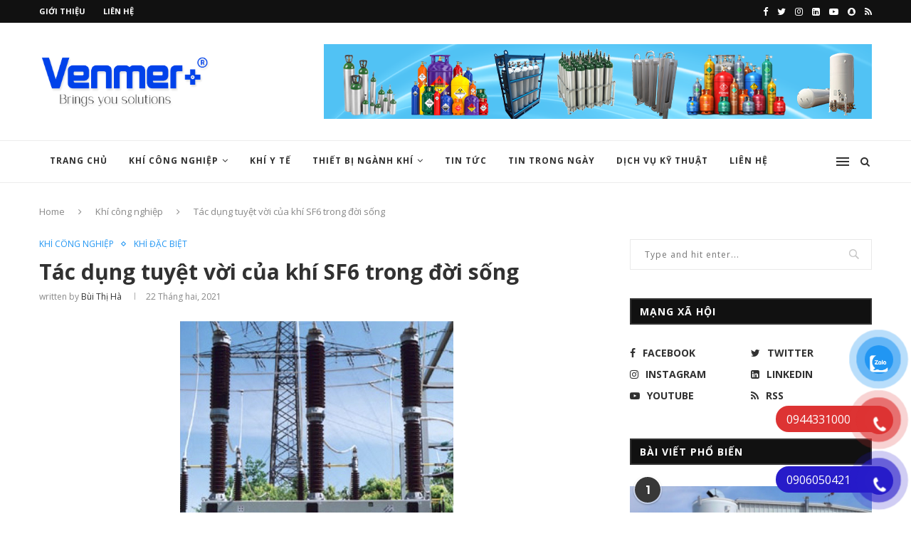

--- FILE ---
content_type: text/html; charset=UTF-8
request_url: https://khivietnam.com/tac-dung-cua-khi-sf6/
body_size: 33132
content:
<!DOCTYPE html>
<html lang="vi">
<head>
	<!-- Google Tag Manager -->
<script>(function(w,d,s,l,i){w[l]=w[l]||[];w[l].push({'gtm.start':
new Date().getTime(),event:'gtm.js'});var f=d.getElementsByTagName(s)[0],
j=d.createElement(s),dl=l!='dataLayer'?'&l='+l:'';j.async=true;j.src=
'https://www.googletagmanager.com/gtm.js?id='+i+dl;f.parentNode.insertBefore(j,f);
})(window,document,'script','dataLayer','GTM-PGH86M35');</script>
<!-- End Google Tag Manager -->
	<meta charset="UTF-8">
	<meta http-equiv="X-UA-Compatible" content="IE=edge">
	<meta name="viewport" content="width=device-width, initial-scale=1">
	<link rel="profile" href="http://gmpg.org/xfn/11" />
			<link rel="shortcut icon" href="https://khivietnam.com/wp-content/uploads/2022/07/favicon-venmer.jpg" type="image/x-icon" />
		<link rel="apple-touch-icon" sizes="180x180" href="https://khivietnam.com/wp-content/uploads/2022/07/favicon-venmer.jpg">
		<link rel="alternate" type="application/rss+xml" title="Khí Việt Nam RSS Feed" href="https://khivietnam.com/feed/" />
	<link rel="alternate" type="application/atom+xml" title="Khí Việt Nam Atom Feed" href="https://khivietnam.com/feed/atom/" />
	<link rel="pingback" href="https://khivietnam.com/xmlrpc.php" />
	<!--[if lt IE 9]>
	<script src="https://khivietnam.com/wp-content/themes/soledad/js/html5.js"></script>
	<![endif]-->
	<meta name='robots' content='index, follow, max-image-preview:large, max-snippet:-1, max-video-preview:-1' />

	<!-- This site is optimized with the Yoast SEO plugin v25.6 - https://yoast.com/wordpress/plugins/seo/ -->
	<title>Tác dụng của khí SF6 ? ứng dụng của khí SF6 ? mua khí SF6</title>
	<meta name="description" content="Tác dụng của khí sf6 là gì ?Với những đặc tính nổi bật, khí sf6 được coi là thành phần không thể thiếu trong máy cắt và y tế nhãn khoa." />
	<link rel="canonical" href="https://khivietnam.com/tac-dung-cua-khi-sf6/" />
	<meta property="og:locale" content="vi_VN" />
	<meta property="og:type" content="article" />
	<meta property="og:title" content="Tác dụng của khí SF6 ? ứng dụng của khí SF6 ? mua khí SF6" />
	<meta property="og:description" content="Tác dụng của khí sf6 là gì ?Với những đặc tính nổi bật, khí sf6 được coi là thành phần không thể thiếu trong máy cắt và y tế nhãn khoa." />
	<meta property="og:url" content="https://khivietnam.com/tac-dung-cua-khi-sf6/" />
	<meta property="og:site_name" content="Khí Việt Nam" />
	<meta property="article:published_time" content="2021-02-22T02:51:00+00:00" />
	<meta property="article:modified_time" content="2024-08-26T10:19:38+00:00" />
	<meta property="og:image" content="https://khivietnam.com/wp-content/uploads/2021/01/May-cat-dien-nap-khi-SF6.png" />
	<meta property="og:image:width" content="384" />
	<meta property="og:image:height" content="368" />
	<meta property="og:image:type" content="image/png" />
	<meta name="author" content="Bùi Thị Hà" />
	<meta name="twitter:card" content="summary_large_image" />
	<meta name="twitter:label1" content="Được viết bởi" />
	<meta name="twitter:data1" content="Bùi Thị Hà" />
	<meta name="twitter:label2" content="Ước tính thời gian đọc" />
	<meta name="twitter:data2" content="16 phút" />
	<script type="application/ld+json" class="yoast-schema-graph">{"@context":"https://schema.org","@graph":[{"@type":"Article","@id":"https://khivietnam.com/tac-dung-cua-khi-sf6/#article","isPartOf":{"@id":"https://khivietnam.com/tac-dung-cua-khi-sf6/"},"author":{"name":"Bùi Thị Hà","@id":"https://khivietnam.com/#/schema/person/e22c75a6793394032a49f8a3b5aea607"},"headline":"Tác dụng tuyệt vời của khí SF6 trong đời sống","datePublished":"2021-02-22T02:51:00+00:00","dateModified":"2024-08-26T10:19:38+00:00","mainEntityOfPage":{"@id":"https://khivietnam.com/tac-dung-cua-khi-sf6/"},"wordCount":3207,"publisher":{"@id":"https://khivietnam.com/#organization"},"image":{"@id":"https://khivietnam.com/tac-dung-cua-khi-sf6/#primaryimage"},"thumbnailUrl":"https://khivietnam.com/wp-content/uploads/2021/01/May-cat-dien-nap-khi-SF6.png","keywords":["bán khí sf6 tại hà nội","bán sf6 tại hcm","địa chỉ cung cáp sf6 uy tín","khi sf6","khí sf6 tinh khiết","mua khí sf6 ở đáu","mua khí tinh khiết sf6","mua sf6","tác dụng của khí sf6"],"articleSection":["Khí công nghiệp","Khí đặc biệt"],"inLanguage":"vi"},{"@type":"WebPage","@id":"https://khivietnam.com/tac-dung-cua-khi-sf6/","url":"https://khivietnam.com/tac-dung-cua-khi-sf6/","name":"Tác dụng của khí SF6 ? ứng dụng của khí SF6 ? mua khí SF6","isPartOf":{"@id":"https://khivietnam.com/#website"},"primaryImageOfPage":{"@id":"https://khivietnam.com/tac-dung-cua-khi-sf6/#primaryimage"},"image":{"@id":"https://khivietnam.com/tac-dung-cua-khi-sf6/#primaryimage"},"thumbnailUrl":"https://khivietnam.com/wp-content/uploads/2021/01/May-cat-dien-nap-khi-SF6.png","datePublished":"2021-02-22T02:51:00+00:00","dateModified":"2024-08-26T10:19:38+00:00","description":"Tác dụng của khí sf6 là gì ?Với những đặc tính nổi bật, khí sf6 được coi là thành phần không thể thiếu trong máy cắt và y tế nhãn khoa.","breadcrumb":{"@id":"https://khivietnam.com/tac-dung-cua-khi-sf6/#breadcrumb"},"inLanguage":"vi","potentialAction":[{"@type":"ReadAction","target":["https://khivietnam.com/tac-dung-cua-khi-sf6/"]}]},{"@type":"ImageObject","inLanguage":"vi","@id":"https://khivietnam.com/tac-dung-cua-khi-sf6/#primaryimage","url":"https://khivietnam.com/wp-content/uploads/2021/01/May-cat-dien-nap-khi-SF6.png","contentUrl":"https://khivietnam.com/wp-content/uploads/2021/01/May-cat-dien-nap-khi-SF6.png","width":384,"height":368,"caption":"Bán khí SF6 nạp cho máy cắt"},{"@type":"BreadcrumbList","@id":"https://khivietnam.com/tac-dung-cua-khi-sf6/#breadcrumb","itemListElement":[{"@type":"ListItem","position":1,"name":"Trang chủ","item":"https://khivietnam.com/"},{"@type":"ListItem","position":2,"name":"Tác dụng tuyệt vời của khí SF6 trong đời sống"}]},{"@type":"WebSite","@id":"https://khivietnam.com/#website","url":"https://khivietnam.com/","name":"Khí Việt Nam","description":"Cộng đồng khí công nghiệp, thiết bị ngành khí uy tín Việt Nam","publisher":{"@id":"https://khivietnam.com/#organization"},"potentialAction":[{"@type":"SearchAction","target":{"@type":"EntryPoint","urlTemplate":"https://khivietnam.com/?s={search_term_string}"},"query-input":{"@type":"PropertyValueSpecification","valueRequired":true,"valueName":"search_term_string"}}],"inLanguage":"vi"},{"@type":"Organization","@id":"https://khivietnam.com/#organization","name":"Khí Việt Nam","url":"https://khivietnam.com/","logo":{"@type":"ImageObject","inLanguage":"vi","@id":"https://khivietnam.com/#/schema/logo/image/","url":"https://khivietnam.com/wp-content/uploads/2021/11/logo-social-khivietnam.png","contentUrl":"https://khivietnam.com/wp-content/uploads/2021/11/logo-social-khivietnam.png","width":500,"height":295,"caption":"Khí Việt Nam"},"image":{"@id":"https://khivietnam.com/#/schema/logo/image/"}},{"@type":"Person","@id":"https://khivietnam.com/#/schema/person/e22c75a6793394032a49f8a3b5aea607","name":"Bùi Thị Hà","image":{"@type":"ImageObject","inLanguage":"vi","@id":"https://khivietnam.com/#/schema/person/image/","url":"https://secure.gravatar.com/avatar/e33e391917442d18df2aaa9f004edfb6?s=96&d=mm&r=g","contentUrl":"https://secure.gravatar.com/avatar/e33e391917442d18df2aaa9f004edfb6?s=96&d=mm&r=g","caption":"Bùi Thị Hà"},"url":"https://khivietnam.com/author/habt/"}]}</script>
	<!-- / Yoast SEO plugin. -->


<link rel='dns-prefetch' href='//fonts.googleapis.com' />
<link rel="alternate" type="application/rss+xml" title="Dòng thông tin Khí Việt Nam &raquo;" href="https://khivietnam.com/feed/" />
<link rel="alternate" type="application/rss+xml" title="Khí Việt Nam &raquo; Dòng bình luận" href="https://khivietnam.com/comments/feed/" />
<script type="text/javascript">
/* <![CDATA[ */
window._wpemojiSettings = {"baseUrl":"https:\/\/s.w.org\/images\/core\/emoji\/15.0.3\/72x72\/","ext":".png","svgUrl":"https:\/\/s.w.org\/images\/core\/emoji\/15.0.3\/svg\/","svgExt":".svg","source":{"concatemoji":"https:\/\/khivietnam.com\/wp-includes\/js\/wp-emoji-release.min.js?ver=6.6.4"}};
/*! This file is auto-generated */
!function(i,n){var o,s,e;function c(e){try{var t={supportTests:e,timestamp:(new Date).valueOf()};sessionStorage.setItem(o,JSON.stringify(t))}catch(e){}}function p(e,t,n){e.clearRect(0,0,e.canvas.width,e.canvas.height),e.fillText(t,0,0);var t=new Uint32Array(e.getImageData(0,0,e.canvas.width,e.canvas.height).data),r=(e.clearRect(0,0,e.canvas.width,e.canvas.height),e.fillText(n,0,0),new Uint32Array(e.getImageData(0,0,e.canvas.width,e.canvas.height).data));return t.every(function(e,t){return e===r[t]})}function u(e,t,n){switch(t){case"flag":return n(e,"\ud83c\udff3\ufe0f\u200d\u26a7\ufe0f","\ud83c\udff3\ufe0f\u200b\u26a7\ufe0f")?!1:!n(e,"\ud83c\uddfa\ud83c\uddf3","\ud83c\uddfa\u200b\ud83c\uddf3")&&!n(e,"\ud83c\udff4\udb40\udc67\udb40\udc62\udb40\udc65\udb40\udc6e\udb40\udc67\udb40\udc7f","\ud83c\udff4\u200b\udb40\udc67\u200b\udb40\udc62\u200b\udb40\udc65\u200b\udb40\udc6e\u200b\udb40\udc67\u200b\udb40\udc7f");case"emoji":return!n(e,"\ud83d\udc26\u200d\u2b1b","\ud83d\udc26\u200b\u2b1b")}return!1}function f(e,t,n){var r="undefined"!=typeof WorkerGlobalScope&&self instanceof WorkerGlobalScope?new OffscreenCanvas(300,150):i.createElement("canvas"),a=r.getContext("2d",{willReadFrequently:!0}),o=(a.textBaseline="top",a.font="600 32px Arial",{});return e.forEach(function(e){o[e]=t(a,e,n)}),o}function t(e){var t=i.createElement("script");t.src=e,t.defer=!0,i.head.appendChild(t)}"undefined"!=typeof Promise&&(o="wpEmojiSettingsSupports",s=["flag","emoji"],n.supports={everything:!0,everythingExceptFlag:!0},e=new Promise(function(e){i.addEventListener("DOMContentLoaded",e,{once:!0})}),new Promise(function(t){var n=function(){try{var e=JSON.parse(sessionStorage.getItem(o));if("object"==typeof e&&"number"==typeof e.timestamp&&(new Date).valueOf()<e.timestamp+604800&&"object"==typeof e.supportTests)return e.supportTests}catch(e){}return null}();if(!n){if("undefined"!=typeof Worker&&"undefined"!=typeof OffscreenCanvas&&"undefined"!=typeof URL&&URL.createObjectURL&&"undefined"!=typeof Blob)try{var e="postMessage("+f.toString()+"("+[JSON.stringify(s),u.toString(),p.toString()].join(",")+"));",r=new Blob([e],{type:"text/javascript"}),a=new Worker(URL.createObjectURL(r),{name:"wpTestEmojiSupports"});return void(a.onmessage=function(e){c(n=e.data),a.terminate(),t(n)})}catch(e){}c(n=f(s,u,p))}t(n)}).then(function(e){for(var t in e)n.supports[t]=e[t],n.supports.everything=n.supports.everything&&n.supports[t],"flag"!==t&&(n.supports.everythingExceptFlag=n.supports.everythingExceptFlag&&n.supports[t]);n.supports.everythingExceptFlag=n.supports.everythingExceptFlag&&!n.supports.flag,n.DOMReady=!1,n.readyCallback=function(){n.DOMReady=!0}}).then(function(){return e}).then(function(){var e;n.supports.everything||(n.readyCallback(),(e=n.source||{}).concatemoji?t(e.concatemoji):e.wpemoji&&e.twemoji&&(t(e.twemoji),t(e.wpemoji)))}))}((window,document),window._wpemojiSettings);
/* ]]> */
</script>

<style id='wp-emoji-styles-inline-css' type='text/css'>

	img.wp-smiley, img.emoji {
		display: inline !important;
		border: none !important;
		box-shadow: none !important;
		height: 1em !important;
		width: 1em !important;
		margin: 0 0.07em !important;
		vertical-align: -0.1em !important;
		background: none !important;
		padding: 0 !important;
	}
</style>
<link rel='stylesheet' id='wp-block-library-css' href='https://khivietnam.com/wp-includes/css/dist/block-library/style.min.css?ver=6.6.4' type='text/css' media='all' />
<style id='wp-block-library-theme-inline-css' type='text/css'>
.wp-block-audio :where(figcaption){color:#555;font-size:13px;text-align:center}.is-dark-theme .wp-block-audio :where(figcaption){color:#ffffffa6}.wp-block-audio{margin:0 0 1em}.wp-block-code{border:1px solid #ccc;border-radius:4px;font-family:Menlo,Consolas,monaco,monospace;padding:.8em 1em}.wp-block-embed :where(figcaption){color:#555;font-size:13px;text-align:center}.is-dark-theme .wp-block-embed :where(figcaption){color:#ffffffa6}.wp-block-embed{margin:0 0 1em}.blocks-gallery-caption{color:#555;font-size:13px;text-align:center}.is-dark-theme .blocks-gallery-caption{color:#ffffffa6}:root :where(.wp-block-image figcaption){color:#555;font-size:13px;text-align:center}.is-dark-theme :root :where(.wp-block-image figcaption){color:#ffffffa6}.wp-block-image{margin:0 0 1em}.wp-block-pullquote{border-bottom:4px solid;border-top:4px solid;color:currentColor;margin-bottom:1.75em}.wp-block-pullquote cite,.wp-block-pullquote footer,.wp-block-pullquote__citation{color:currentColor;font-size:.8125em;font-style:normal;text-transform:uppercase}.wp-block-quote{border-left:.25em solid;margin:0 0 1.75em;padding-left:1em}.wp-block-quote cite,.wp-block-quote footer{color:currentColor;font-size:.8125em;font-style:normal;position:relative}.wp-block-quote.has-text-align-right{border-left:none;border-right:.25em solid;padding-left:0;padding-right:1em}.wp-block-quote.has-text-align-center{border:none;padding-left:0}.wp-block-quote.is-large,.wp-block-quote.is-style-large,.wp-block-quote.is-style-plain{border:none}.wp-block-search .wp-block-search__label{font-weight:700}.wp-block-search__button{border:1px solid #ccc;padding:.375em .625em}:where(.wp-block-group.has-background){padding:1.25em 2.375em}.wp-block-separator.has-css-opacity{opacity:.4}.wp-block-separator{border:none;border-bottom:2px solid;margin-left:auto;margin-right:auto}.wp-block-separator.has-alpha-channel-opacity{opacity:1}.wp-block-separator:not(.is-style-wide):not(.is-style-dots){width:100px}.wp-block-separator.has-background:not(.is-style-dots){border-bottom:none;height:1px}.wp-block-separator.has-background:not(.is-style-wide):not(.is-style-dots){height:2px}.wp-block-table{margin:0 0 1em}.wp-block-table td,.wp-block-table th{word-break:normal}.wp-block-table :where(figcaption){color:#555;font-size:13px;text-align:center}.is-dark-theme .wp-block-table :where(figcaption){color:#ffffffa6}.wp-block-video :where(figcaption){color:#555;font-size:13px;text-align:center}.is-dark-theme .wp-block-video :where(figcaption){color:#ffffffa6}.wp-block-video{margin:0 0 1em}:root :where(.wp-block-template-part.has-background){margin-bottom:0;margin-top:0;padding:1.25em 2.375em}
</style>
<style id='classic-theme-styles-inline-css' type='text/css'>
/*! This file is auto-generated */
.wp-block-button__link{color:#fff;background-color:#32373c;border-radius:9999px;box-shadow:none;text-decoration:none;padding:calc(.667em + 2px) calc(1.333em + 2px);font-size:1.125em}.wp-block-file__button{background:#32373c;color:#fff;text-decoration:none}
</style>
<style id='global-styles-inline-css' type='text/css'>
:root{--wp--preset--aspect-ratio--square: 1;--wp--preset--aspect-ratio--4-3: 4/3;--wp--preset--aspect-ratio--3-4: 3/4;--wp--preset--aspect-ratio--3-2: 3/2;--wp--preset--aspect-ratio--2-3: 2/3;--wp--preset--aspect-ratio--16-9: 16/9;--wp--preset--aspect-ratio--9-16: 9/16;--wp--preset--color--black: #000000;--wp--preset--color--cyan-bluish-gray: #abb8c3;--wp--preset--color--white: #ffffff;--wp--preset--color--pale-pink: #f78da7;--wp--preset--color--vivid-red: #cf2e2e;--wp--preset--color--luminous-vivid-orange: #ff6900;--wp--preset--color--luminous-vivid-amber: #fcb900;--wp--preset--color--light-green-cyan: #7bdcb5;--wp--preset--color--vivid-green-cyan: #00d084;--wp--preset--color--pale-cyan-blue: #8ed1fc;--wp--preset--color--vivid-cyan-blue: #0693e3;--wp--preset--color--vivid-purple: #9b51e0;--wp--preset--gradient--vivid-cyan-blue-to-vivid-purple: linear-gradient(135deg,rgba(6,147,227,1) 0%,rgb(155,81,224) 100%);--wp--preset--gradient--light-green-cyan-to-vivid-green-cyan: linear-gradient(135deg,rgb(122,220,180) 0%,rgb(0,208,130) 100%);--wp--preset--gradient--luminous-vivid-amber-to-luminous-vivid-orange: linear-gradient(135deg,rgba(252,185,0,1) 0%,rgba(255,105,0,1) 100%);--wp--preset--gradient--luminous-vivid-orange-to-vivid-red: linear-gradient(135deg,rgba(255,105,0,1) 0%,rgb(207,46,46) 100%);--wp--preset--gradient--very-light-gray-to-cyan-bluish-gray: linear-gradient(135deg,rgb(238,238,238) 0%,rgb(169,184,195) 100%);--wp--preset--gradient--cool-to-warm-spectrum: linear-gradient(135deg,rgb(74,234,220) 0%,rgb(151,120,209) 20%,rgb(207,42,186) 40%,rgb(238,44,130) 60%,rgb(251,105,98) 80%,rgb(254,248,76) 100%);--wp--preset--gradient--blush-light-purple: linear-gradient(135deg,rgb(255,206,236) 0%,rgb(152,150,240) 100%);--wp--preset--gradient--blush-bordeaux: linear-gradient(135deg,rgb(254,205,165) 0%,rgb(254,45,45) 50%,rgb(107,0,62) 100%);--wp--preset--gradient--luminous-dusk: linear-gradient(135deg,rgb(255,203,112) 0%,rgb(199,81,192) 50%,rgb(65,88,208) 100%);--wp--preset--gradient--pale-ocean: linear-gradient(135deg,rgb(255,245,203) 0%,rgb(182,227,212) 50%,rgb(51,167,181) 100%);--wp--preset--gradient--electric-grass: linear-gradient(135deg,rgb(202,248,128) 0%,rgb(113,206,126) 100%);--wp--preset--gradient--midnight: linear-gradient(135deg,rgb(2,3,129) 0%,rgb(40,116,252) 100%);--wp--preset--font-size--small: 12px;--wp--preset--font-size--medium: 20px;--wp--preset--font-size--large: 32px;--wp--preset--font-size--x-large: 42px;--wp--preset--font-size--normal: 14px;--wp--preset--font-size--huge: 42px;--wp--preset--spacing--20: 0.44rem;--wp--preset--spacing--30: 0.67rem;--wp--preset--spacing--40: 1rem;--wp--preset--spacing--50: 1.5rem;--wp--preset--spacing--60: 2.25rem;--wp--preset--spacing--70: 3.38rem;--wp--preset--spacing--80: 5.06rem;--wp--preset--shadow--natural: 6px 6px 9px rgba(0, 0, 0, 0.2);--wp--preset--shadow--deep: 12px 12px 50px rgba(0, 0, 0, 0.4);--wp--preset--shadow--sharp: 6px 6px 0px rgba(0, 0, 0, 0.2);--wp--preset--shadow--outlined: 6px 6px 0px -3px rgba(255, 255, 255, 1), 6px 6px rgba(0, 0, 0, 1);--wp--preset--shadow--crisp: 6px 6px 0px rgba(0, 0, 0, 1);}:where(.is-layout-flex){gap: 0.5em;}:where(.is-layout-grid){gap: 0.5em;}body .is-layout-flex{display: flex;}.is-layout-flex{flex-wrap: wrap;align-items: center;}.is-layout-flex > :is(*, div){margin: 0;}body .is-layout-grid{display: grid;}.is-layout-grid > :is(*, div){margin: 0;}:where(.wp-block-columns.is-layout-flex){gap: 2em;}:where(.wp-block-columns.is-layout-grid){gap: 2em;}:where(.wp-block-post-template.is-layout-flex){gap: 1.25em;}:where(.wp-block-post-template.is-layout-grid){gap: 1.25em;}.has-black-color{color: var(--wp--preset--color--black) !important;}.has-cyan-bluish-gray-color{color: var(--wp--preset--color--cyan-bluish-gray) !important;}.has-white-color{color: var(--wp--preset--color--white) !important;}.has-pale-pink-color{color: var(--wp--preset--color--pale-pink) !important;}.has-vivid-red-color{color: var(--wp--preset--color--vivid-red) !important;}.has-luminous-vivid-orange-color{color: var(--wp--preset--color--luminous-vivid-orange) !important;}.has-luminous-vivid-amber-color{color: var(--wp--preset--color--luminous-vivid-amber) !important;}.has-light-green-cyan-color{color: var(--wp--preset--color--light-green-cyan) !important;}.has-vivid-green-cyan-color{color: var(--wp--preset--color--vivid-green-cyan) !important;}.has-pale-cyan-blue-color{color: var(--wp--preset--color--pale-cyan-blue) !important;}.has-vivid-cyan-blue-color{color: var(--wp--preset--color--vivid-cyan-blue) !important;}.has-vivid-purple-color{color: var(--wp--preset--color--vivid-purple) !important;}.has-black-background-color{background-color: var(--wp--preset--color--black) !important;}.has-cyan-bluish-gray-background-color{background-color: var(--wp--preset--color--cyan-bluish-gray) !important;}.has-white-background-color{background-color: var(--wp--preset--color--white) !important;}.has-pale-pink-background-color{background-color: var(--wp--preset--color--pale-pink) !important;}.has-vivid-red-background-color{background-color: var(--wp--preset--color--vivid-red) !important;}.has-luminous-vivid-orange-background-color{background-color: var(--wp--preset--color--luminous-vivid-orange) !important;}.has-luminous-vivid-amber-background-color{background-color: var(--wp--preset--color--luminous-vivid-amber) !important;}.has-light-green-cyan-background-color{background-color: var(--wp--preset--color--light-green-cyan) !important;}.has-vivid-green-cyan-background-color{background-color: var(--wp--preset--color--vivid-green-cyan) !important;}.has-pale-cyan-blue-background-color{background-color: var(--wp--preset--color--pale-cyan-blue) !important;}.has-vivid-cyan-blue-background-color{background-color: var(--wp--preset--color--vivid-cyan-blue) !important;}.has-vivid-purple-background-color{background-color: var(--wp--preset--color--vivid-purple) !important;}.has-black-border-color{border-color: var(--wp--preset--color--black) !important;}.has-cyan-bluish-gray-border-color{border-color: var(--wp--preset--color--cyan-bluish-gray) !important;}.has-white-border-color{border-color: var(--wp--preset--color--white) !important;}.has-pale-pink-border-color{border-color: var(--wp--preset--color--pale-pink) !important;}.has-vivid-red-border-color{border-color: var(--wp--preset--color--vivid-red) !important;}.has-luminous-vivid-orange-border-color{border-color: var(--wp--preset--color--luminous-vivid-orange) !important;}.has-luminous-vivid-amber-border-color{border-color: var(--wp--preset--color--luminous-vivid-amber) !important;}.has-light-green-cyan-border-color{border-color: var(--wp--preset--color--light-green-cyan) !important;}.has-vivid-green-cyan-border-color{border-color: var(--wp--preset--color--vivid-green-cyan) !important;}.has-pale-cyan-blue-border-color{border-color: var(--wp--preset--color--pale-cyan-blue) !important;}.has-vivid-cyan-blue-border-color{border-color: var(--wp--preset--color--vivid-cyan-blue) !important;}.has-vivid-purple-border-color{border-color: var(--wp--preset--color--vivid-purple) !important;}.has-vivid-cyan-blue-to-vivid-purple-gradient-background{background: var(--wp--preset--gradient--vivid-cyan-blue-to-vivid-purple) !important;}.has-light-green-cyan-to-vivid-green-cyan-gradient-background{background: var(--wp--preset--gradient--light-green-cyan-to-vivid-green-cyan) !important;}.has-luminous-vivid-amber-to-luminous-vivid-orange-gradient-background{background: var(--wp--preset--gradient--luminous-vivid-amber-to-luminous-vivid-orange) !important;}.has-luminous-vivid-orange-to-vivid-red-gradient-background{background: var(--wp--preset--gradient--luminous-vivid-orange-to-vivid-red) !important;}.has-very-light-gray-to-cyan-bluish-gray-gradient-background{background: var(--wp--preset--gradient--very-light-gray-to-cyan-bluish-gray) !important;}.has-cool-to-warm-spectrum-gradient-background{background: var(--wp--preset--gradient--cool-to-warm-spectrum) !important;}.has-blush-light-purple-gradient-background{background: var(--wp--preset--gradient--blush-light-purple) !important;}.has-blush-bordeaux-gradient-background{background: var(--wp--preset--gradient--blush-bordeaux) !important;}.has-luminous-dusk-gradient-background{background: var(--wp--preset--gradient--luminous-dusk) !important;}.has-pale-ocean-gradient-background{background: var(--wp--preset--gradient--pale-ocean) !important;}.has-electric-grass-gradient-background{background: var(--wp--preset--gradient--electric-grass) !important;}.has-midnight-gradient-background{background: var(--wp--preset--gradient--midnight) !important;}.has-small-font-size{font-size: var(--wp--preset--font-size--small) !important;}.has-medium-font-size{font-size: var(--wp--preset--font-size--medium) !important;}.has-large-font-size{font-size: var(--wp--preset--font-size--large) !important;}.has-x-large-font-size{font-size: var(--wp--preset--font-size--x-large) !important;}
:where(.wp-block-post-template.is-layout-flex){gap: 1.25em;}:where(.wp-block-post-template.is-layout-grid){gap: 1.25em;}
:where(.wp-block-columns.is-layout-flex){gap: 2em;}:where(.wp-block-columns.is-layout-grid){gap: 2em;}
:root :where(.wp-block-pullquote){font-size: 1.5em;line-height: 1.6;}
</style>
<link rel='stylesheet' id='toc-screen-css' href='https://khivietnam.com/wp-content/plugins/table-of-contents-plus/screen.min.css?ver=2411.1' type='text/css' media='all' />
<link rel='stylesheet' id='pzf-style-css' href='https://khivietnam.com/wp-content/plugins/button-contact-vr/css/style.css?ver=6.6.4' type='text/css' media='all' />
<link rel='stylesheet' id='penci-fonts-css' href='//fonts.googleapis.com/css?family=PT+Serif%3A300%2C300italic%2C400%2C400italic%2C500%2C500italic%2C700%2C700italic%2C800%2C800italic%7CPlayfair+Display+SC%3A300%2C300italic%2C400%2C400italic%2C500%2C500italic%2C700%2C700italic%2C800%2C800italic%7CMontserrat%3A300%2C300italic%2C400%2C400italic%2C500%2C500italic%2C700%2C700italic%2C800%2C800italic%7COpen+Sans%3A300%2C300italic%2C400%2C400italic%2C500%2C500italic%2C700%2C700italic%2C800%2C800italic%26subset%3Dlatin%2Ccyrillic%2Ccyrillic-ext%2Cgreek%2Cgreek-ext%2Clatin-ext&#038;ver=1.0' type='text/css' media='all' />
<link rel='stylesheet' id='penci_style-css' href='https://khivietnam.com/wp-content/themes/soledad/style.css?ver=7.3.2' type='text/css' media='all' />
<script type="text/javascript" src="https://khivietnam.com/wp-includes/js/jquery/jquery.min.js?ver=3.7.1" id="jquery-core-js"></script>
<script type="text/javascript" src="https://khivietnam.com/wp-includes/js/jquery/jquery-migrate.min.js?ver=3.4.1" id="jquery-migrate-js"></script>
<link rel="https://api.w.org/" href="https://khivietnam.com/wp-json/" /><link rel="alternate" title="JSON" type="application/json" href="https://khivietnam.com/wp-json/wp/v2/posts/3633" /><link rel="EditURI" type="application/rsd+xml" title="RSD" href="https://khivietnam.com/xmlrpc.php?rsd" />
<meta name="generator" content="WordPress 6.6.4" />
<link rel='shortlink' href='https://khivietnam.com/?p=3633' />
<link rel="alternate" title="oNhúng (JSON)" type="application/json+oembed" href="https://khivietnam.com/wp-json/oembed/1.0/embed?url=https%3A%2F%2Fkhivietnam.com%2Ftac-dung-cua-khi-sf6%2F" />
<link rel="alternate" title="oNhúng (XML)" type="text/xml+oembed" href="https://khivietnam.com/wp-json/oembed/1.0/embed?url=https%3A%2F%2Fkhivietnam.com%2Ftac-dung-cua-khi-sf6%2F&#038;format=xml" />
<script src="[data-uri]"></script><!-- Google Tag Manager -->
<script>(function(w,d,s,l,i){w[l]=w[l]||[];w[l].push({'gtm.start':
new Date().getTime(),event:'gtm.js'});var f=d.getElementsByTagName(s)[0],
j=d.createElement(s),dl=l!='dataLayer'?'&l='+l:'';j.async=true;j.src=
'https://www.googletagmanager.com/gtm.js?id='+i+dl;f.parentNode.insertBefore(j,f);
})(window,document,'script','dataLayer','GTM-PGH86M35');</script>
<!-- End Google Tag Manager --><!-- Google Tag Manager -->
<script>(function(w,d,s,l,i){w[l]=w[l]||[];w[l].push({'gtm.start':
new Date().getTime(),event:'gtm.js'});var f=d.getElementsByTagName(s)[0],
j=d.createElement(s),dl=l!='dataLayer'?'&l='+l:'';j.async=true;j.src=
'https://www.googletagmanager.com/gtm.js?id='+i+dl;f.parentNode.insertBefore(j,f);
})(window,document,'script','dataLayer','GTM-5JJDB2R');</script>
<!-- End Google Tag Manager --><style type="text/css">		#main .bbp-login-form .bbp-submit-wrapper button[type="submit"],
		h1, h2, h3, h4, h5, h6, h2.penci-heading-video, #navigation .menu li a, .penci-photo-2-effect figcaption h2, .headline-title, a.penci-topbar-post-title, #sidebar-nav .menu li a, .penci-slider .pencislider-container .pencislider-content .pencislider-title, .penci-slider
		.pencislider-container .pencislider-content .pencislider-button,
		.author-quote span, .penci-more-link a.more-link, .penci-post-share-box .dt-share, .post-share a .dt-share, .author-content h5, .post-pagination h5, .post-box-title, .penci-countdown .countdown-amount, .penci-countdown .countdown-period, .penci-pagination a, .penci-pagination .disable-url, ul.footer-socials li a span,
		.penci-button,.widget input[type="submit"],.penci-user-logged-in .penci-user-action-links a, .widget button[type="submit"], .penci-sidebar-content .widget-title, #respond h3.comment-reply-title span, .widget-social.show-text a span, .footer-widget-wrapper .widget .widget-title,.penci-user-logged-in .penci-user-action-links a,
		.container.penci-breadcrumb span, .container.penci-breadcrumb span a, .penci-container-inside.penci-breadcrumb span, .penci-container-inside.penci-breadcrumb span a, .container.penci-breadcrumb span, .container.penci-breadcrumb span a, .error-404 .go-back-home a, .post-entry .penci-portfolio-filter ul li a, .penci-portfolio-filter ul li a, .portfolio-overlay-content .portfolio-short .portfolio-title a, .home-featured-cat-content .magcat-detail h3 a, .post-entry blockquote cite,
		.post-entry blockquote .author, .tags-share-box.hide-tags.page-share .share-title, .widget ul.side-newsfeed li .side-item .side-item-text h4 a, .thecomment .comment-text span.author, .thecomment .comment-text span.author a, .post-comments span.reply a, #respond h3, #respond label, .wpcf7 label, #respond #submit,
		div.wpforms-container .wpforms-form.wpforms-form .wpforms-field-label,div.wpforms-container .wpforms-form.wpforms-form input[type=submit], div.wpforms-container .wpforms-form.wpforms-form button[type=submit], div.wpforms-container .wpforms-form.wpforms-form .wpforms-page-button,
		.wpcf7 input[type="submit"], .widget_wysija input[type="submit"], .archive-box span,
		.archive-box h1, .gallery .gallery-caption, .contact-form input[type=submit], ul.penci-topbar-menu > li a, div.penci-topbar-menu > ul > li a, .featured-style-29 .penci-featured-slider-button a, .pencislider-container .pencislider-content .pencislider-title, .pencislider-container
		.pencislider-content .pencislider-button, ul.homepage-featured-boxes .penci-fea-in.boxes-style-3 h4 span span, .pencislider-container .pencislider-content .pencislider-button, .woocommerce div.product .woocommerce-tabs .panel #respond .comment-reply-title, .penci-recipe-index-wrap .penci-index-more-link a, .penci-menu-hbg .menu li a, #sidebar-nav .menu li a, .penci-readmore-btn.penci-btn-make-button a,
		.bos_searchbox_widget_class #flexi_searchbox h1, .bos_searchbox_widget_class #flexi_searchbox h2, .bos_searchbox_widget_class #flexi_searchbox h3, .bos_searchbox_widget_class #flexi_searchbox h4,
		.bos_searchbox_widget_class #flexi_searchbox #b_searchboxInc .b_submitButton_wrapper .b_submitButton:hover, .bos_searchbox_widget_class #flexi_searchbox #b_searchboxInc .b_submitButton_wrapper .b_submitButton,
		.penci-featured-cat-seemore.penci-btn-make-button a, .penci-menu-hbg-inner .penci-hbg_sitetitle { font-family: 'Open Sans', sans-serif; font-weight: normal; }
		.featured-style-29 .penci-featured-slider-button a, #bbpress-forums #bbp-search-form .button{ font-weight: bold; }
					#main #bbpress-forums .bbp-login-form fieldset.bbp-form select, #main #bbpress-forums .bbp-login-form .bbp-form input[type="password"], #main #bbpress-forums .bbp-login-form .bbp-form input[type="text"],
		body, textarea, #respond textarea, .widget input[type="text"], .widget input[type="email"], .widget input[type="date"], .widget input[type="number"], .wpcf7 textarea, .mc4wp-form input, #respond input,
		div.wpforms-container .wpforms-form.wpforms-form input[type=date], div.wpforms-container .wpforms-form.wpforms-form input[type=datetime], div.wpforms-container .wpforms-form.wpforms-form input[type=datetime-local], div.wpforms-container .wpforms-form.wpforms-form input[type=email], div.wpforms-container .wpforms-form.wpforms-form input[type=month], div.wpforms-container .wpforms-form.wpforms-form input[type=number], div.wpforms-container .wpforms-form.wpforms-form input[type=password], div.wpforms-container .wpforms-form.wpforms-form input[type=range], div.wpforms-container .wpforms-form.wpforms-form input[type=search], div.wpforms-container .wpforms-form.wpforms-form input[type=tel], div.wpforms-container .wpforms-form.wpforms-form input[type=text], div.wpforms-container .wpforms-form.wpforms-form input[type=time], div.wpforms-container .wpforms-form.wpforms-form input[type=url], div.wpforms-container .wpforms-form.wpforms-form input[type=week], div.wpforms-container .wpforms-form.wpforms-form select, div.wpforms-container .wpforms-form.wpforms-form textarea,
		.wpcf7 input, #searchform input.search-input, ul.homepage-featured-boxes .penci-fea-in
		h4, .widget.widget_categories ul li span.category-item-count, .about-widget .about-me-heading, .widget ul.side-newsfeed li .side-item .side-item-text .side-item-meta { font-family: 'Open Sans', sans-serif; }
		p { line-height: 1.8; }
						#navigation .menu li a, .penci-menu-hbg .menu li a, #sidebar-nav .menu li a { font-family: 'Open Sans', sans-serif; font-weight: normal; }
		.penci-hide-tagupdated{ display: none !important; }
			.header-slogan .header-slogan-text { font-style:normal; }
							h1, h2, h3, h4, h5, h6, #sidebar-nav .menu li a, #navigation .menu li a, a.penci-topbar-post-title, .penci-slider .pencislider-container .pencislider-content .pencislider-title, .penci-slider .pencislider-container .pencislider-content .pencislider-button,
		.headline-title, .author-quote span, .penci-more-link a.more-link, .author-content h5, .post-pagination h5, .post-box-title, .penci-countdown .countdown-amount, .penci-countdown .countdown-period, .penci-pagination a, .penci-pagination .disable-url, ul.footer-socials li a span,
		.penci-sidebar-content .widget-title, #respond h3.comment-reply-title span, .widget-social.show-text a span, .footer-widget-wrapper .widget .widget-title, .error-404 .go-back-home a, .home-featured-cat-content .magcat-detail h3 a, .post-entry blockquote cite, .pencislider-container .pencislider-content .pencislider-title, .pencislider-container
		.pencislider-content .pencislider-button, .post-entry blockquote .author, .tags-share-box.hide-tags.page-share .share-title, .widget ul.side-newsfeed li .side-item .side-item-text h4 a, .thecomment .comment-text span.author, .thecomment .comment-text span.author a, #respond h3, #respond label, .wpcf7 label,
		div.wpforms-container .wpforms-form.wpforms-form .wpforms-field-label,div.wpforms-container .wpforms-form.wpforms-form input[type=submit], div.wpforms-container .wpforms-form.wpforms-form button[type=submit], div.wpforms-container .wpforms-form.wpforms-form .wpforms-page-button,
		#respond #submit, .wpcf7 input[type="submit"], .widget_wysija input[type="submit"], .archive-box span,
		.archive-box h1, .gallery .gallery-caption, .widget input[type="submit"],.penci-button, #main .bbp-login-form .bbp-submit-wrapper button[type="submit"], .widget button[type="submit"], .contact-form input[type=submit], ul.penci-topbar-menu > li a, div.penci-topbar-menu > ul > li a, .penci-recipe-index-wrap .penci-index-more-link a, #bbpress-forums #bbp-search-form .button, .penci-menu-hbg .menu li a, #sidebar-nav .menu li a, .penci-readmore-btn.penci-btn-make-button a, .penci-featured-cat-seemore.penci-btn-make-button a, .penci-menu-hbg-inner .penci-hbg_sitetitle { font-weight: 700; }
						.featured-area .penci-image-holder, .featured-area .penci-slider4-overlay, .featured-area .penci-slide-overlay .overlay-link, .featured-style-29 .featured-slider-overlay, .penci-slider38-overlay{ border-radius: ; -webkit-border-radius: ; }
		.penci-featured-content-right:before{ border-top-right-radius: ; border-bottom-right-radius: ; }
		.penci-flat-overlay .penci-slide-overlay .penci-mag-featured-content:before{ border-bottom-left-radius: ; border-bottom-right-radius: ; }
				.container-single .post-image{ border-radius: ; -webkit-border-radius: ; }
				.penci-mega-thumbnail .penci-image-holder{ border-radius: ; -webkit-border-radius: ; }
				#navigation .menu li a, .penci-menu-hbg .menu li a, #sidebar-nav .menu li a { font-weight: 700; }
					body.penci-body-boxed { background-image: url(http://soledad.pencidesign.com/soledad-magazine/wp-content/uploads/sites/7/2017/06/notebook.png); }
				body.penci-body-boxed { background-repeat:repeat; }
				body.penci-body-boxed { background-attachment:scroll; }
				body.penci-body-boxed { background-size:auto; }
				#header .inner-header .container { padding:30px 0; }
	
			#logo a { max-width:240px; }
		@media only screen and (max-width: 960px) and (min-width: 768px){ #logo img{ max-width: 100%; } }
									
			.penci-menuhbg-toggle:hover .lines-button:after, .penci-menuhbg-toggle:hover .penci-lines:before, .penci-menuhbg-toggle:hover .penci-lines:after,.tags-share-box.tags-share-box-s2 .post-share-plike{ background: #2196f3; }
		a, .post-entry .penci-portfolio-filter ul li a:hover, .penci-portfolio-filter ul li a:hover, .penci-portfolio-filter ul li.active a, .post-entry .penci-portfolio-filter ul li.active a, .penci-countdown .countdown-amount, .archive-box h1, .post-entry a, .container.penci-breadcrumb span a:hover, .post-entry blockquote:before, .post-entry blockquote cite, .post-entry blockquote .author, .wpb_text_column blockquote:before, .wpb_text_column blockquote cite, .wpb_text_column blockquote .author, .penci-pagination a:hover, ul.penci-topbar-menu > li a:hover, div.penci-topbar-menu > ul > li a:hover, .penci-recipe-heading a.penci-recipe-print, .main-nav-social a:hover, .widget-social .remove-circle a:hover i, .penci-recipe-index .cat > a.penci-cat-name, #bbpress-forums li.bbp-body ul.forum li.bbp-forum-info a:hover, #bbpress-forums li.bbp-body ul.topic li.bbp-topic-title a:hover, #bbpress-forums li.bbp-body ul.forum li.bbp-forum-info .bbp-forum-content a, #bbpress-forums li.bbp-body ul.topic p.bbp-topic-meta a, #bbpress-forums .bbp-breadcrumb a:hover, #bbpress-forums .bbp-forum-freshness a:hover, #bbpress-forums .bbp-topic-freshness a:hover, #buddypress ul.item-list li div.item-title a, #buddypress ul.item-list li h4 a, #buddypress .activity-header a:first-child, #buddypress .comment-meta a:first-child, #buddypress .acomment-meta a:first-child, div.bbp-template-notice a:hover, .penci-menu-hbg .menu li a .indicator:hover, .penci-menu-hbg .menu li a:hover, #sidebar-nav .menu li a:hover, .penci-rlt-popup .rltpopup-meta .rltpopup-title:hover{ color: #2196f3; }
		.penci-home-popular-post ul.slick-dots li button:hover, .penci-home-popular-post ul.slick-dots li.slick-active button, .post-entry blockquote .author span:after, .error-image:after, .error-404 .go-back-home a:after, .penci-header-signup-form, .woocommerce span.onsale, .woocommerce #respond input#submit:hover, .woocommerce a.button:hover, .woocommerce button.button:hover, .woocommerce input.button:hover, .woocommerce nav.woocommerce-pagination ul li span.current, .woocommerce div.product .entry-summary div[itemprop="description"]:before, .woocommerce div.product .entry-summary div[itemprop="description"] blockquote .author span:after, .woocommerce div.product .woocommerce-tabs #tab-description blockquote .author span:after, .woocommerce #respond input#submit.alt:hover, .woocommerce a.button.alt:hover, .woocommerce button.button.alt:hover, .woocommerce input.button.alt:hover, #top-search.shoping-cart-icon > a > span, #penci-demobar .buy-button, #penci-demobar .buy-button:hover, .penci-recipe-heading a.penci-recipe-print:hover, .penci-review-process span, .penci-review-score-total, #navigation.menu-style-2 ul.menu ul:before, #navigation.menu-style-2 .menu ul ul:before, .penci-go-to-top-floating, .post-entry.blockquote-style-2 blockquote:before, #bbpress-forums #bbp-search-form .button, #bbpress-forums #bbp-search-form .button:hover, .wrapper-boxed .bbp-pagination-links span.current, #bbpress-forums #bbp_reply_submit:hover, #bbpress-forums #bbp_topic_submit:hover,#main .bbp-login-form .bbp-submit-wrapper button[type="submit"]:hover, #buddypress .dir-search input[type=submit], #buddypress .groups-members-search input[type=submit], #buddypress button:hover, #buddypress a.button:hover, #buddypress a.button:focus, #buddypress input[type=button]:hover, #buddypress input[type=reset]:hover, #buddypress ul.button-nav li a:hover, #buddypress ul.button-nav li.current a, #buddypress div.generic-button a:hover, #buddypress .comment-reply-link:hover, #buddypress input[type=submit]:hover, #buddypress div.pagination .pagination-links .current, #buddypress div.item-list-tabs ul li.selected a, #buddypress div.item-list-tabs ul li.current a, #buddypress div.item-list-tabs ul li a:hover, #buddypress table.notifications thead tr, #buddypress table.notifications-settings thead tr, #buddypress table.profile-settings thead tr, #buddypress table.profile-fields thead tr, #buddypress table.wp-profile-fields thead tr, #buddypress table.messages-notices thead tr, #buddypress table.forum thead tr, #buddypress input[type=submit] { background-color: #2196f3; }
		.penci-pagination ul.page-numbers li span.current, #comments_pagination span { color: #fff; background: #2196f3; border-color: #2196f3; }
		.footer-instagram h4.footer-instagram-title > span:before, .woocommerce nav.woocommerce-pagination ul li span.current, .penci-pagination.penci-ajax-more a.penci-ajax-more-button:hover, .penci-recipe-heading a.penci-recipe-print:hover, .home-featured-cat-content.style-14 .magcat-padding:before, .wrapper-boxed .bbp-pagination-links span.current, #buddypress .dir-search input[type=submit], #buddypress .groups-members-search input[type=submit], #buddypress button:hover, #buddypress a.button:hover, #buddypress a.button:focus, #buddypress input[type=button]:hover, #buddypress input[type=reset]:hover, #buddypress ul.button-nav li a:hover, #buddypress ul.button-nav li.current a, #buddypress div.generic-button a:hover, #buddypress .comment-reply-link:hover, #buddypress input[type=submit]:hover, #buddypress div.pagination .pagination-links .current, #buddypress input[type=submit], #searchform.penci-hbg-search-form input.search-input:hover, #searchform.penci-hbg-search-form input.search-input:focus { border-color: #2196f3; }
		.woocommerce .woocommerce-error, .woocommerce .woocommerce-info, .woocommerce .woocommerce-message { border-top-color: #2196f3; }
		.penci-slider ol.penci-control-nav li a.penci-active, .penci-slider ol.penci-control-nav li a:hover, .penci-related-carousel .owl-dot.active span, .penci-owl-carousel-slider .owl-dot.active span{ border-color: #2196f3; background-color: #2196f3; }
		.woocommerce .woocommerce-message:before, .woocommerce form.checkout table.shop_table .order-total .amount, .woocommerce ul.products li.product .price ins, .woocommerce ul.products li.product .price, .woocommerce div.product p.price ins, .woocommerce div.product span.price ins, .woocommerce div.product p.price, .woocommerce div.product .entry-summary div[itemprop="description"] blockquote:before, .woocommerce div.product .woocommerce-tabs #tab-description blockquote:before, .woocommerce div.product .entry-summary div[itemprop="description"] blockquote cite, .woocommerce div.product .entry-summary div[itemprop="description"] blockquote .author, .woocommerce div.product .woocommerce-tabs #tab-description blockquote cite, .woocommerce div.product .woocommerce-tabs #tab-description blockquote .author, .woocommerce div.product .product_meta > span a:hover, .woocommerce div.product .woocommerce-tabs ul.tabs li.active, .woocommerce ul.cart_list li .amount, .woocommerce ul.product_list_widget li .amount, .woocommerce table.shop_table td.product-name a:hover, .woocommerce table.shop_table td.product-price span, .woocommerce table.shop_table td.product-subtotal span, .woocommerce-cart .cart-collaterals .cart_totals table td .amount, .woocommerce .woocommerce-info:before, .woocommerce div.product span.price, .penci-container-inside.penci-breadcrumb span a:hover { color: #2196f3; }
		.standard-content .penci-more-link.penci-more-link-button a.more-link, .penci-readmore-btn.penci-btn-make-button a, .penci-featured-cat-seemore.penci-btn-make-button a{ background-color: #2196f3; color: #fff; }
		.penci-vernav-toggle:before{ border-top-color: #2196f3; color: #fff; }
							.penci-top-bar, ul.penci-topbar-menu ul.sub-menu, div.penci-topbar-menu > ul ul.sub-menu { background-color: #111111; }
				.headline-title { background-color: #2196f3; }
							a.penci-topbar-post-title { color: #ffffff; }
				a.penci-topbar-post-title:hover { color: #2196f3; }
														ul.penci-topbar-menu > li a:hover, div.penci-topbar-menu > ul > li a:hover { color: #2196f3; }
						.penci-topbar-social a:hover { color: #2196f3; }
						#header .inner-header { background-color: #ffffff; background-image: none; }
											#navigation .menu li a:hover, #navigation .menu li.current-menu-item > a, #navigation .menu > li.current_page_item > a, #navigation .menu li:hover > a, #navigation .menu > li.current-menu-ancestor > a, #navigation .menu > li.current-menu-item > a { color:  #ffffff; }
		#navigation ul.menu > li > a:before, #navigation .menu > ul > li > a:before { background: #ffffff; }
				#navigation.menu-item-padding .menu > li > a:hover, #navigation.menu-item-padding .menu > li:hover > a, #navigation.menu-item-padding .menu > li.current-menu-item > a, #navigation.menu-item-padding .menu > li.current_page_item > a, #navigation.menu-item-padding .menu > li.current-menu-ancestor > a, #navigation.menu-item-padding .menu > li.current-menu-item > a { background-color:  #2196f3; }
							#navigation .penci-megamenu .penci-mega-child-categories, #navigation.menu-style-2 .penci-megamenu .penci-mega-child-categories a.cat-active { background-color: #ffffff; }
							#navigation .penci-megamenu .penci-mega-child-categories a.cat-active, #navigation .menu .penci-megamenu .penci-mega-child-categories a:hover, #navigation .menu .penci-megamenu .penci-mega-latest-posts .penci-mega-post a:hover { color: #2196f3; }
		#navigation .penci-megamenu .penci-mega-thumbnail .mega-cat-name { background: #2196f3; }
										#navigation .penci-megamenu .post-mega-title a { font-size:13px; }
									#navigation .penci-megamenu .post-mega-title a { text-transform: none; letter-spacing: 0; }
						#navigation .menu .sub-menu li a { color:  #313131; }
				#navigation .menu .sub-menu li a:hover, #navigation .menu .sub-menu li.current-menu-item > a, #navigation .sub-menu li:hover > a { color:  #2196f3; }
				#navigation.menu-style-2 ul.menu ul:before, #navigation.menu-style-2 .menu ul ul:before { background-color: #2196f3; }
						.penci-featured-content .feat-text h3 a, .featured-style-35 .feat-text-right h3 a, .featured-style-4 .penci-featured-content .feat-text h3 a, .penci-mag-featured-content h3 a, .pencislider-container .pencislider-content .pencislider-title { text-transform: none; letter-spacing: 0; }
					.home-featured-cat-content, .penci-featured-cat-seemore, .penci-featured-cat-custom-ads, .home-featured-cat-content.style-8 { margin-bottom: 40px; }
		.home-featured-cat-content.style-8 .penci-grid li.list-post:last-child{ margin-bottom: 0; }
		.home-featured-cat-content.style-3, .home-featured-cat-content.style-11{ margin-bottom: 30px; }
		.home-featured-cat-content.style-7{ margin-bottom: 14px; }
		.home-featured-cat-content.style-13{ margin-bottom: 20px; }
		.penci-featured-cat-seemore, .penci-featured-cat-custom-ads{ margin-top: -20px; }
		.penci-featured-cat-seemore.penci-seemore-style-7, .mag-cat-style-7 .penci-featured-cat-custom-ads{ margin-top: -18px; }
		.penci-featured-cat-seemore.penci-seemore-style-8, .mag-cat-style-8 .penci-featured-cat-custom-ads{ margin-top: 0px; }
		.penci-featured-cat-seemore.penci-seemore-style-13, .mag-cat-style-13 .penci-featured-cat-custom-ads{ margin-top: -20px; }
									.penci-header-signup-form { padding-top: px; }
	.penci-header-signup-form { padding-bottom: px; }
			.penci-header-signup-form { background-color: #2196f3; }
												.header-social a:hover i, .main-nav-social a:hover, .penci-menuhbg-toggle:hover .lines-button:after, .penci-menuhbg-toggle:hover .penci-lines:before, .penci-menuhbg-toggle:hover .penci-lines:after {   color: #2196f3; }
									#sidebar-nav .menu li a:hover, .header-social.sidebar-nav-social a:hover i, #sidebar-nav .menu li a .indicator:hover, #sidebar-nav .menu .sub-menu li a .indicator:hover{ color: #2196f3; }
		#sidebar-nav-logo:before{ background-color: #2196f3; }
							.penci-slide-overlay .overlay-link, .penci-slider38-overlay { opacity: 0.8; }
	.penci-item-mag:hover .penci-slide-overlay .overlay-link, .featured-style-38 .item:hover .penci-slider38-overlay { opacity: ; }
	.penci-featured-content .featured-slider-overlay { opacity: ; }
					.penci-featured-content .feat-text .featured-cat a, .penci-mag-featured-content .cat > a.penci-cat-name, .featured-style-35 .cat > a.penci-cat-name { color: #ffffff; }
		.penci-mag-featured-content .cat > a.penci-cat-name:after, .penci-featured-content .cat > a.penci-cat-name:after, .featured-style-35 .cat > a.penci-cat-name:after{ border-color: #ffffff; }
				.penci-featured-content .feat-text .featured-cat a:hover, .penci-mag-featured-content .cat > a.penci-cat-name:hover, .featured-style-35 .cat > a.penci-cat-name:hover { color: #2196f3; }
							.featured-style-29 .featured-slider-overlay { opacity: ; }
								.pencislider-container .pencislider-content .pencislider-title, .featured-style-37 .penci-item-1 .featured-cat{-webkit-animation-delay: 0.8s;-moz-animation-delay: 0.8s;-o-animation-delay: 0.8s;animation-delay: 0.8s;}
		.pencislider-container .pencislider-caption, .featured-style-37 .penci-item-1 .feat-text h3 {-webkit-animation-delay: 1s;-moz-animation-delay: 1s;-o-animation-delay: 1s;animation-delay: 1s;}
		.pencislider-container .pencislider-content .penci-button, .featured-style-37 .penci-item-1 .feat-meta {-webkit-animation-delay: 1.2s;-moz-animation-delay: 1.2s;-o-animation-delay: 1.2s;animation-delay: 1.2s;}
		.penci-featured-content .feat-text{ -webkit-animation-delay: 0.6s;-moz-animation-delay: 0.6s;-o-animation-delay: 0.6s;animation-delay: 0.6s; }
		.penci-featured-content .feat-text .featured-cat{ -webkit-animation-delay: 0.8s;-moz-animation-delay: 0.8s;-o-animation-delay: 0.8s;animation-delay: 0.8s; }
		.penci-featured-content .feat-text h3{ -webkit-animation-delay: 1s;-moz-animation-delay: 1s;-o-animation-delay: 1s;animation-delay: 1s; }
		.penci-featured-content .feat-text .feat-meta, .featured-style-29 .penci-featured-slider-button{ -webkit-animation-delay: 1.2s;-moz-animation-delay: 1.2s;-o-animation-delay: 1.4s;animation-delay: 1.2s; }
		.penci-featured-content-right:before{ animation-delay: 0.7s; -webkit-animation-delay: 0.7s; }
		.featured-style-35 .featured-cat{ animation-delay: 1.1s; -webkit-animation-delay: 1.1s; }
		.featured-style-35 .feat-text-right h3{ animation-delay: 1.3s; -webkit-animation-delay: 1.3s; }
		.featured-style-35 .feat-text-right .featured-content-excerpt{ animation-delay: 1.5s; -webkit-animation-delay: 1.5s; }
		.featured-style-35 .feat-text-right .penci-featured-slider-button{ animation-delay: 1.7s; -webkit-animation-delay: 1.7s; }
				.featured-area .penci-slider { max-height: 600px; }
								.penci-standard-cat .cat > a.penci-cat-name { color: #2196f3; }
		.penci-standard-cat .cat:before, .penci-standard-cat .cat:after { background-color: #2196f3; }
								.standard-content .penci-post-box-meta .penci-post-share-box a:hover, .standard-content .penci-post-box-meta .penci-post-share-box a.liked { color: #2196f3; }
				.header-standard .post-entry a:hover, .header-standard .author-post span a:hover, .standard-content a, .standard-content .post-entry a, .standard-post-entry a.more-link:hover, .penci-post-box-meta .penci-box-meta a:hover, .standard-content .post-entry blockquote:before, .post-entry blockquote cite, .post-entry blockquote .author, .standard-content-special .author-quote span, .standard-content-special .format-post-box .post-format-icon i, .standard-content-special .format-post-box .dt-special a:hover, .standard-content .penci-more-link a.more-link { color: #2196f3; }
		.standard-content .penci-more-link.penci-more-link-button a.more-link{ background-color: #2196f3; color: #fff; }
		.standard-content-special .author-quote span:before, .standard-content-special .author-quote span:after, .standard-content .post-entry ul li:before, .post-entry blockquote .author span:after, .header-standard:after { background-color: #2196f3; }
		.penci-more-link a.more-link:before, .penci-more-link a.more-link:after { border-color: #2196f3; }
				.penci-grid li .item h2 a, .penci-masonry .item-masonry h2 a, .grid-mixed .mixed-detail h2 a, .overlay-header-box .overlay-title a { text-transform: none; }
				.penci-grid li .item h2 a, .penci-masonry .item-masonry h2 a { letter-spacing: 0; }
					.penci-grid .cat a.penci-cat-name, .penci-masonry .cat a.penci-cat-name { color: #2196f3; }
		.penci-grid .cat a.penci-cat-name:after, .penci-masonry .cat a.penci-cat-name:after { border-color: #2196f3; }
					.penci-post-share-box a.liked, .penci-post-share-box a:hover { color: #2196f3; }
						.overlay-post-box-meta .overlay-share a:hover, .overlay-author a:hover, .penci-grid .standard-content-special .format-post-box .dt-special a:hover, .grid-post-box-meta span a:hover, .grid-post-box-meta span a.comment-link:hover, .penci-grid .standard-content-special .author-quote span, .penci-grid .standard-content-special .format-post-box .post-format-icon i, .grid-mixed .penci-post-box-meta .penci-box-meta a:hover { color: #2196f3; }
		.penci-grid .standard-content-special .author-quote span:before, .penci-grid .standard-content-special .author-quote span:after, .grid-header-box:after, .list-post .header-list-style:after { background-color: #2196f3; }
		.penci-grid .post-box-meta span:after, .penci-masonry .post-box-meta span:after { border-color: #2196f3; }
		.penci-readmore-btn.penci-btn-make-button a{ background-color: #2196f3; color: #fff; }
			.penci-grid li.typography-style .overlay-typography { opacity: ; }
	.penci-grid li.typography-style:hover .overlay-typography { opacity: ; }
					.penci-grid li.typography-style .item .main-typography h2 a:hover { color: #2196f3; }
					.penci-grid li.typography-style .grid-post-box-meta span a:hover { color: #2196f3; }
							.overlay-header-box .cat > a.penci-cat-name:hover { color: #2196f3; }
					.penci-sidebar-content .widget { margin-bottom: 40px; }
								.penci-sidebar-content.style-11 .penci-border-arrow .inner-arrow,
		.penci-sidebar-content.style-12 .penci-border-arrow .inner-arrow,
		.penci-sidebar-content.style-14 .penci-border-arrow .inner-arrow:before,
		.penci-sidebar-content.style-13 .penci-border-arrow .inner-arrow,
		.penci-sidebar-content .penci-border-arrow .inner-arrow { background-color: #111111; }
		.penci-sidebar-content.style-2 .penci-border-arrow:after{ border-top-color: #111111; }
		
			.penci-sidebar-content .penci-border-arrow .inner-arrow, .penci-sidebar-content.style-4 .penci-border-arrow .inner-arrow:before, .penci-sidebar-content.style-4 .penci-border-arrow .inner-arrow:after, .penci-sidebar-content.style-5 .penci-border-arrow, .penci-sidebar-content.style-7
		.penci-border-arrow, .penci-sidebar-content.style-9 .penci-border-arrow { border-color: #313131; }
		.penci-sidebar-content .penci-border-arrow:before { border-top-color: #313131; }
		
						.penci-sidebar-content .penci-border-arrow:after { border-color: #818181; }
				.penci-sidebar-content .penci-border-arrow .inner-arrow { color: #ffffff; }
				.penci-sidebar-content .penci-border-arrow:after { content: none; display: none; }
		.penci-sidebar-content .widget-title{ margin-left: 0; margin-right: 0; margin-top: 0; }
		.penci-sidebar-content .penci-border-arrow:before{ bottom: -6px; border-width: 6px; margin-left: -6px; }
				.penci-sidebar-content .penci-border-arrow:before, .penci-sidebar-content.style-2 .penci-border-arrow:after { content: none; display: none; }
					.widget ul.side-newsfeed li .side-item .side-item-text h4 a:hover, .widget a:hover, .penci-sidebar-content .widget-social a:hover span, .widget-social a:hover span, .penci-tweets-widget-content .icon-tweets, .penci-tweets-widget-content .tweet-intents a, .penci-tweets-widget-content
		.tweet-intents span:after, .widget-social.remove-circle a:hover i , #wp-calendar tbody td a:hover{ color: #2196f3; }
		.widget .tagcloud a:hover, .widget-social a:hover i, .widget input[type="submit"]:hover,.penci-user-logged-in .penci-user-action-links a:hover,.penci-button:hover, .widget button[type="submit"]:hover { color: #fff; background-color: #2196f3; border-color: #2196f3; }
		.about-widget .about-me-heading:before { border-color: #2196f3; }
		.penci-tweets-widget-content .tweet-intents-inner:before, .penci-tweets-widget-content .tweet-intents-inner:after { background-color: #2196f3; }
		.penci-owl-carousel.penci-tweets-slider .owl-dots .owl-dot.active span, .penci-owl-carousel.penci-tweets-slider .owl-dots .owl-dot:hover span { border-color: #2196f3; background-color: #2196f3; }
																			.footer-subscribe .widget .mc4wp-form input[type="submit"]:hover { background-color: #2196f3; }
						#widget-area { background-color: #131313; }
				.footer-widget-wrapper, .footer-widget-wrapper .widget.widget_categories ul li, .footer-widget-wrapper .widget.widget_archive ul li,  .footer-widget-wrapper .widget input[type="text"], .footer-widget-wrapper .widget input[type="email"], .footer-widget-wrapper .widget input[type="date"], .footer-widget-wrapper .widget input[type="number"], .footer-widget-wrapper .widget input[type="search"] { color: #ffffff; }
				.footer-widget-wrapper .widget ul li, .footer-widget-wrapper .widget ul ul, .footer-widget-wrapper .widget input[type="text"], .footer-widget-wrapper .widget input[type="email"], .footer-widget-wrapper .widget input[type="date"], .footer-widget-wrapper .widget input[type="number"],
		.footer-widget-wrapper .widget input[type="search"] { border-color: #212121; }
					.footer-widget-wrapper .widget .widget-title { color: #ffffff; }
				.footer-widget-wrapper .widget .widget-title .inner-arrow { border-color: #212121; }
					.footer-widget-wrapper a, .footer-widget-wrapper .widget ul.side-newsfeed li .side-item .side-item-text h4 a, .footer-widget-wrapper .widget a, .footer-widget-wrapper .widget-social a i, .footer-widget-wrapper .widget-social a span { color: #ffffff; }
		.footer-widget-wrapper .widget-social a:hover i{ color: #fff; }
				.footer-widget-wrapper .penci-tweets-widget-content .icon-tweets, .footer-widget-wrapper .penci-tweets-widget-content .tweet-intents a, .footer-widget-wrapper .penci-tweets-widget-content .tweet-intents span:after, .footer-widget-wrapper .widget ul.side-newsfeed li .side-item
		.side-item-text h4 a:hover, .footer-widget-wrapper .widget a:hover, .footer-widget-wrapper .widget-social a:hover span, .footer-widget-wrapper a:hover, .footer-widget-wrapper .widget-social.remove-circle a:hover i { color: #2196f3; }
		.footer-widget-wrapper .widget .tagcloud a:hover, .footer-widget-wrapper .widget-social a:hover i, .footer-widget-wrapper .mc4wp-form input[type="submit"]:hover, .footer-widget-wrapper .widget input[type="submit"]:hover,.footer-widget-wrapper .penci-user-logged-in .penci-user-action-links a:hover, .footer-widget-wrapper .widget button[type="submit"]:hover { color: #fff; background-color: #2196f3; border-color: #2196f3; }
		.footer-widget-wrapper .about-widget .about-me-heading:before { border-color: #2196f3; }
		.footer-widget-wrapper .penci-tweets-widget-content .tweet-intents-inner:before, .footer-widget-wrapper .penci-tweets-widget-content .tweet-intents-inner:after { background-color: #2196f3; }
		.footer-widget-wrapper .penci-owl-carousel.penci-tweets-slider .owl-dots .owl-dot.active span, .footer-widget-wrapper .penci-owl-carousel.penci-tweets-slider .owl-dots .owl-dot:hover span {  border-color: #2196f3;  background: #2196f3;  }
					ul.footer-socials li a:hover i { background-color: #2196f3; border-color: #2196f3; }
				ul.footer-socials li a:hover i { color: #2196f3; }
					ul.footer-socials li a:hover span { color: #2196f3; }
				.footer-socials-section { border-color: #212121; }
					#footer-section { background-color: #080808; }
					#footer-section .footer-menu li a:hover { color: #2196f3; }
									#footer-section a { color: #2196f3; }
				.container-single .penci-standard-cat .cat > a.penci-cat-name { color: #2196f3; }
		.container-single .penci-standard-cat .cat:before, .container-single .penci-standard-cat .cat:after { background-color: #2196f3; }
				.container-single .single-post-title { text-transform: none; letter-spacing: 1px; }
				@media only screen and (min-width: 769px){  .container-single .single-post-title { font-size: 30px; }  }
														.container-single .single-post-title { letter-spacing: 0; }
				.container-single .cat a.penci-cat-name { text-transform: uppercase; }
				.list-post .header-list-style:after, .grid-header-box:after, .penci-overlay-over .overlay-header-box:after, .home-featured-cat-content .first-post .magcat-detail .mag-header:after { content: none; }
		.list-post .header-list-style, .grid-header-box, .penci-overlay-over .overlay-header-box, .home-featured-cat-content .first-post .magcat-detail .mag-header{ padding-bottom: 0; }
					.penci-single-style-6 .single-breadcrumb, .penci-single-style-5 .single-breadcrumb, .penci-single-style-4 .single-breadcrumb, .penci-single-style-3 .single-breadcrumb, .penci-single-style-9 .single-breadcrumb, .penci-single-style-7 .single-breadcrumb{ text-align: left; }
		.container-single .header-standard, .container-single .post-box-meta-single { text-align: left; }
		.rtl .container-single .header-standard,.rtl .container-single .post-box-meta-single { text-align: right; }
				.container-single .post-pagination h5 { text-transform: none; letter-spacing: 0; }
				#respond h3.comment-reply-title span:before, #respond h3.comment-reply-title span:after, .post-box-title:before, .post-box-title:after { content: none; display: none; }
				.container-single .item-related h3 a { text-transform: none; letter-spacing: 0; }
							.container-single .post-share a:hover, .container-single .post-share a.liked, .page-share .post-share a:hover { color: #2196f3; }
				.tags-share-box.tags-share-box-2_3 .post-share .count-number-like,
		.post-share .count-number-like { color: #2196f3; }
		
				.comment-content a, .container-single .post-entry a, .container-single .format-post-box .dt-special a:hover, .container-single .author-quote span, .container-single .author-post span a:hover, .post-entry blockquote:before, .post-entry blockquote cite, .post-entry blockquote .author, .wpb_text_column blockquote:before, .wpb_text_column blockquote cite, .wpb_text_column blockquote .author, .post-pagination a:hover, .author-content h5 a:hover, .author-content .author-social:hover, .item-related h3 a:hover, .container-single .format-post-box .post-format-icon i, .container.penci-breadcrumb.single-breadcrumb span a:hover { color: #2196f3; }
		.container-single .standard-content-special .format-post-box, ul.slick-dots li button:hover, ul.slick-dots li.slick-active button { border-color: #2196f3; }
		ul.slick-dots li button:hover, ul.slick-dots li.slick-active button, #respond h3.comment-reply-title span:before, #respond h3.comment-reply-title span:after, .post-box-title:before, .post-box-title:after, .container-single .author-quote span:before, .container-single .author-quote
		span:after, .post-entry blockquote .author span:after, .post-entry blockquote .author span:before, .post-entry ul li:before, #respond #submit:hover,
		div.wpforms-container .wpforms-form.wpforms-form input[type=submit]:hover, div.wpforms-container .wpforms-form.wpforms-form button[type=submit]:hover, div.wpforms-container .wpforms-form.wpforms-form .wpforms-page-button:hover,
		.wpcf7 input[type="submit"]:hover, .widget_wysija input[type="submit"]:hover, .post-entry.blockquote-style-2 blockquote:before,.tags-share-box.tags-share-box-s2 .post-share-plike {  background-color: #2196f3; }
		.container-single .post-entry .post-tags a:hover { color: #fff; border-color: #2196f3; background-color: #2196f3; }
						.post-entry a, .container-single .post-entry a{ color: #2196f3; }
																																	ul.homepage-featured-boxes .penci-fea-in:hover h4 span { color: #2196f3; }
						.penci-home-popular-post .item-related h3 a:hover { color: #2196f3; }
					.penci-homepage-title.style-14 .inner-arrow:before,
		.penci-homepage-title.style-11 .inner-arrow,
		.penci-homepage-title.style-12 .inner-arrow,
		.penci-homepage-title.style-13 .inner-arrow,
		.penci-homepage-title .inner-arrow{ background-color: #2196f3; }
		.penci-border-arrow.penci-homepage-title.style-2:after{ border-top-color: #2196f3; }
					.penci-border-arrow.penci-homepage-title .inner-arrow, .penci-homepage-title.style-4 .inner-arrow:before, .penci-homepage-title.style-4 .inner-arrow:after, .penci-homepage-title.style-7, .penci-homepage-title.style-9 { border-color: #2196f3; }
		.penci-border-arrow.penci-homepage-title:before { border-top-color: #2196f3; }
		.penci-homepage-title.style-5, .penci-homepage-title.style-7{ border-color: #2196f3; }
				.penci-homepage-title.style-10, .penci-homepage-title.style-12,
		.penci-border-arrow.penci-homepage-title.style-5 .inner-arrow{ border-bottom-color: #2196f3; }
		.penci-homepage-title.style-5{ border-color: #2196f3; }
		
		
			.penci-border-arrow.penci-homepage-title:after { border-color: #2196f3; }

				.penci-homepage-title .inner-arrow, .penci-homepage-title.penci-magazine-title .inner-arrow a { color: #ffffff; }
				.penci-homepage-title:after { content: none; display: none; }
		.penci-homepage-title { margin-left: 0; margin-right: 0; margin-top: 0; }
		.penci-homepage-title:before { bottom: -6px; border-width: 6px; margin-left: -6px; }
		.rtl .penci-homepage-title:before { bottom: -6px; border-width: 6px; margin-right: -6px; margin-left: 0; }
		.penci-homepage-title.penci-magazine-title:before{ left: 25px; }
		.rtl .penci-homepage-title.penci-magazine-title:before{ right: 25px; left:auto; }
						.home-featured-cat-content .magcat-detail h3 a:hover { color: #2196f3; }
				.home-featured-cat-content .grid-post-box-meta span a:hover { color: #2196f3; }
		.home-featured-cat-content .first-post .magcat-detail .mag-header:after { background: #2196f3; }
		.penci-slider ol.penci-control-nav li a.penci-active, .penci-slider ol.penci-control-nav li a:hover { border-color: #2196f3; background: #2196f3; }
			.home-featured-cat-content .mag-photo .mag-overlay-photo { opacity: ; }
	.home-featured-cat-content .mag-photo:hover .mag-overlay-photo { opacity: ; }
													.inner-item-portfolio:hover .penci-portfolio-thumbnail a:after { opacity: ; }
										.penci-hbg-logo img{ max-width: 210px; }@media only screen and (max-width: 1500px) and (min-width: 961px) { .penci-vernav-enable .container { max-width: 100%; max-width: calc(100% - 30px); } .penci-vernav-enable .container.home-featured-boxes{ display: block; } .penci-vernav-enable .container.home-featured-boxes:before, .penci-vernav-enable .container.home-featured-boxes:after{ content: ""; display: table; clear: both; } }		
	
			.widget ul.side-newsfeed li .side-item .side-item-text h4 a {font-size: 14px}

.grid-post-box-meta, .header-standard .author-post, .penci-post-box-meta .penci-box-meta, .overlay-header-box .overlay-author, .post-box-meta-single, .tags-share-box, .widget ul.side-newsfeed li .side-item .side-item-text .side-item-meta, .home-featured-cat-content.style-12 .magcat-detail .mag-meta{ font-size: 12px; }

.cat > a.penci-cat-name {font-size: 12px}

.phone-vr-img-circle img {
    margin-top: 6px;
}

@media only screen and (max-width: 700px) {
  .has-banner .header-banner img {height: 80px}
}

																		.penci-block-vc .penci-border-arrow .inner-arrow { background-color: #111111; }
				.penci-block-vc .style-2.penci-border-arrow:after{ border-top-color: #111111; }
													.penci-block-vc .penci-border-arrow .inner-arrow, .penci-block-vc.style-4 .penci-border-arrow .inner-arrow:before, .penci-block-vc.style-4 .penci-border-arrow .inner-arrow:after, .penci-block-vc.style-5 .penci-border-arrow, .penci-block-vc.style-7
				.penci-border-arrow, .penci-block-vc.style-9 .penci-border-arrow { border-color: #313131; }
				.penci-block-vc .penci-border-arrow:before { border-top-color: #313131; }
																.penci-block-vc .penci-border-arrow:after { border-color: #818181; }
										.penci-block-vc .penci-border-arrow .inner-arrow { color: #ffffff; }
										.penci-block-vc .penci-border-arrow:after { content: none; display: none; }
				.penci-block-vc .widget-title{ margin-left: 0; margin-right: 0; margin-top: 0; }
				.penci-block-vc .penci-border-arrow:before{ bottom: -6px; border-width: 6px; margin-left: -6px; }
										.penci-block-vc .penci-border-arrow:before, .penci-block-vc .style-2.penci-border-arrow:after { content: none; display: none; }
			
		
	</style><script>
var penciBlocksArray=[];
var portfolioDataJs = portfolioDataJs || [];var PENCILOCALCACHE = {};
		(function () {
				"use strict";
		
				PENCILOCALCACHE = {
					data: {},
					remove: function ( ajaxFilterItem ) {
						delete PENCILOCALCACHE.data[ajaxFilterItem];
					},
					exist: function ( ajaxFilterItem ) {
						return PENCILOCALCACHE.data.hasOwnProperty( ajaxFilterItem ) && PENCILOCALCACHE.data[ajaxFilterItem] !== null;
					},
					get: function ( ajaxFilterItem ) {
						return PENCILOCALCACHE.data[ajaxFilterItem];
					},
					set: function ( ajaxFilterItem, cachedData ) {
						PENCILOCALCACHE.remove( ajaxFilterItem );
						PENCILOCALCACHE.data[ajaxFilterItem] = cachedData;
					}
				};
			}
		)();function penciBlock() {
		    this.atts_json = '';
		    this.content = '';
		}</script>
<script type="application/ld+json">{
    "@context": "https:\/\/schema.org\/",
    "@type": "organization",
    "@id": "#organization",
    "logo": {
        "@type": "ImageObject",
        "url": "https:\/\/khivietnam.com\/wp-content\/uploads\/2020\/10\/logo-venmer-khi-cong-nghiep-vo-binh-khi.png"
    },
    "url": "https:\/\/khivietnam.com\/",
    "name": "Kh\u00ed Vi\u1ec7t Nam",
    "description": "C\u1ed9ng \u0111\u1ed3ng kh\u00ed c\u00f4ng nghi\u1ec7p, thi\u1ebft b\u1ecb ng\u00e0nh kh\u00ed uy t\u00edn Vi\u1ec7t Nam"
}</script><script type="application/ld+json">{
    "@context": "https:\/\/schema.org\/",
    "@type": "WebSite",
    "name": "Kh\u00ed Vi\u1ec7t Nam",
    "alternateName": "C\u1ed9ng \u0111\u1ed3ng kh\u00ed c\u00f4ng nghi\u1ec7p, thi\u1ebft b\u1ecb ng\u00e0nh kh\u00ed uy t\u00edn Vi\u1ec7t Nam",
    "url": "https:\/\/khivietnam.com\/"
}</script><script type="application/ld+json">{
    "@context": "https:\/\/schema.org\/",
    "@type": "BlogPosting",
    "headline": "T\u00e1c d\u1ee5ng tuy\u1ec7t v\u1eddi c\u1ee7a kh\u00ed SF6 trong \u0111\u1eddi s\u1ed1ng",
    "description": "T\u00e1c d\u1ee5ng c\u1ee7a kh\u00ed sf6 l\u00e0 g\u00ec ?V\u1edbi nh\u1eefng \u0111\u1eb7c t\u00ednh n\u1ed5i b\u1eadt,\u00a0kh\u00ed sf6&hellip;",
    "datePublished": "2021-02-22",
    "datemodified": "2024-08-26",
    "mainEntityOfPage": "https:\/\/khivietnam.com\/tac-dung-cua-khi-sf6\/",
    "image": {
        "@type": "ImageObject",
        "url": "https:\/\/khivietnam.com\/wp-content\/uploads\/2021\/01\/May-cat-dien-nap-khi-SF6.png",
        "width": 384,
        "height": 368
    },
    "publisher": {
        "@type": "Organization",
        "name": "Kh\u00ed Vi\u1ec7t Nam",
        "logo": {
            "@type": "ImageObject",
            "url": "https:\/\/khivietnam.com\/wp-content\/uploads\/2020\/10\/logo-venmer-khi-cong-nghiep-vo-binh-khi.png"
        }
    },
    "author": {
        "@type": "Person",
        "@id": "#person-BiThH",
        "name": "B\u00f9i Th\u1ecb H\u00e0"
    }
}</script><script type="application/ld+json">{
    "@context": "https:\/\/schema.org\/",
    "@type": "BreadcrumbList",
    "itemListElement": [
        {
            "@type": "ListItem",
            "position": 1,
            "item": {
                "@id": "https:\/\/khivietnam.com",
                "name": "Home"
            }
        },
        {
            "@type": "ListItem",
            "position": 2,
            "item": {
                "@id": "https:\/\/khivietnam.com\/khi-cong-nghiep\/",
                "name": "Kh\u00ed c\u00f4ng nghi\u1ec7p"
            }
        },
        {
            "@type": "ListItem",
            "position": 3,
            "item": {
                "@id": "https:\/\/khivietnam.com\/khi-cong-nghiep\/khi-dac-biet\/",
                "name": "Kh\u00ed \u0111\u1eb7c bi\u1ec7t"
            }
        },
        {
            "@type": "ListItem",
            "position": 4,
            "item": {
                "@id": "https:\/\/khivietnam.com\/tac-dung-cua-khi-sf6\/",
                "name": "T\u00e1c d\u1ee5ng tuy\u1ec7t v\u1eddi c\u1ee7a kh\u00ed SF6 trong \u0111\u1eddi s\u1ed1ng"
            }
        }
    ]
}</script><meta name="generator" content="Elementor 3.34.4; features: additional_custom_breakpoints; settings: css_print_method-external, google_font-enabled, font_display-auto">
			<style>
				.e-con.e-parent:nth-of-type(n+4):not(.e-lazyloaded):not(.e-no-lazyload),
				.e-con.e-parent:nth-of-type(n+4):not(.e-lazyloaded):not(.e-no-lazyload) * {
					background-image: none !important;
				}
				@media screen and (max-height: 1024px) {
					.e-con.e-parent:nth-of-type(n+3):not(.e-lazyloaded):not(.e-no-lazyload),
					.e-con.e-parent:nth-of-type(n+3):not(.e-lazyloaded):not(.e-no-lazyload) * {
						background-image: none !important;
					}
				}
				@media screen and (max-height: 640px) {
					.e-con.e-parent:nth-of-type(n+2):not(.e-lazyloaded):not(.e-no-lazyload),
					.e-con.e-parent:nth-of-type(n+2):not(.e-lazyloaded):not(.e-no-lazyload) * {
						background-image: none !important;
					}
				}
			</style>
				<!-- Google Tag Manager -->
<script>(function(w,d,s,l,i){w[l]=w[l]||[];w[l].push({'gtm.start':
new Date().getTime(),event:'gtm.js'});var f=d.getElementsByTagName(s)[0],
j=d.createElement(s),dl=l!='dataLayer'?'&l='+l:'';j.async=true;j.src=
'https://www.googletagmanager.com/gtm.js?id='+i+dl;f.parentNode.insertBefore(j,f);
})(window,document,'script','dataLayer','GTM-5MNFBKG');</script>
<!-- End Google Tag Manager -->
	
</head>

<body class="post-template-default single single-post postid-3633 single-format-standard elementor-default elementor-kit-7465">
	<!-- Google Tag Manager (noscript) -->
<noscript><iframe src="https://www.googletagmanager.com/ns.html?id=GTM-5MNFBKG"
height="0" width="0" style="display:none;visibility:hidden"></iframe></noscript>
<!-- End Google Tag Manager (noscript) -->
	<a id="close-sidebar-nav" class="header-3"><i class="penci-faicon fa fa-close" ></i></a>
	<nav id="sidebar-nav" class="header-3" role="navigation" itemscope itemtype="https://schema.org/SiteNavigationElement">

					<div id="sidebar-nav-logo">
									<a href="https://khivietnam.com/"><img class="penci-lazy" src="https://khivietnam.com/wp-content/themes/soledad/images/penci-holder.png" data-src="https://khivietnam.com/wp-content/uploads/2020/10/logo-venmer-khi-cong-nghiep-vo-binh-khi.png" alt="Khí Việt Nam" /></a>
							</div>
		
					<div class="header-social sidebar-nav-social">
				<div class="inner-header-social">
			<a href="https://www.facebook.com/PenciDesign" rel="nofollow" target="_blank"><i class="penci-faicon fa fa-facebook" ></i></a>
				<a href="#" rel="nofollow" target="_blank"><i class="penci-faicon fa fa-twitter" ></i></a>
				<a href="#" rel="nofollow" target="_blank"><i class="penci-faicon fa fa-instagram" ></i></a>
					<a href="#" rel="nofollow" target="_blank"><i class="penci-faicon fa fa-linkedin" ></i></a>
							<a href="#" rel="nofollow" target="_blank"><i class="penci-faicon fa fa-youtube-play" ></i></a>
									<a href="#" rel="nofollow" target="_blank"><i class="penci-faicon fa fa-snapchat" ></i></a>
																						<a href="#" rel="nofollow" target="_blank"><i class="penci-faicon fa fa-rss" ></i></a>
			</div>			</div>
		
		<ul id="menu-menu-1" class="menu"><li id="menu-item-1276" class="megamenu menu-item menu-item-type-custom menu-item-object-custom menu-item-1276"><a href="/">Trang chủ</a></li>
<li id="menu-item-1450" class="menu-item menu-item-type-custom menu-item-object-custom menu-item-has-children menu-item-1450"><a href="#">Khí công nghiệp</a>
<ul class="sub-menu">
	<li id="menu-item-1451" class="menu-item menu-item-type-custom menu-item-object-custom menu-item-1451"><a href="https://khivietnam.com/khi-cong-nghiep/khi-n2/">Khí N2</a></li>
	<li id="menu-item-1452" class="menu-item menu-item-type-custom menu-item-object-custom menu-item-1452"><a href="https://khivietnam.com/khi-cong-nghiep/khi-co2/">Khí CO2</a></li>
	<li id="menu-item-1454" class="menu-item menu-item-type-custom menu-item-object-custom menu-item-1454"><a href="https://khivietnam.com/khi-cong-nghiep/khi-ar/">Khí Ar(Khí Argon)</a></li>
	<li id="menu-item-1455" class="menu-item menu-item-type-custom menu-item-object-custom menu-item-1455"><a href="https://khivietnam.com/khi-cong-nghiep/khi-c2h2/">Khí C2H2 (Khí Axetylen)</a></li>
	<li id="menu-item-1456" class="menu-item menu-item-type-custom menu-item-object-custom menu-item-1456"><a href="https://khivietnam.com/khi-cong-nghiep/khi-o2/">Khí O2 (Khí Oxi)</a></li>
	<li id="menu-item-1457" class="menu-item menu-item-type-custom menu-item-object-custom menu-item-1457"><a href="https://khivietnam.com/khi-cong-nghiep/khi-dac-biet/">Khí đặc biệt</a></li>
</ul>
</li>
<li id="menu-item-1762" class="menu-item menu-item-type-taxonomy menu-item-object-category menu-item-1762"><a href="https://khivietnam.com/khi-y-te/">Khí y tế</a></li>
<li id="menu-item-1422" class="menu-item menu-item-type-taxonomy menu-item-object-category menu-item-has-children menu-item-1422"><a href="https://khivietnam.com/thiet-bi-nganh-khi/">Thiết bị ngành khí</a>
<ul class="sub-menu">
	<li id="menu-item-1524" class="menu-item menu-item-type-taxonomy menu-item-object-category menu-item-1524"><a href="https://khivietnam.com/thiet-bi-nganh-khi/vo-binh-40l/">Vỏ bình 40L</a></li>
	<li id="menu-item-1525" class="menu-item menu-item-type-taxonomy menu-item-object-category menu-item-1525"><a href="https://khivietnam.com/thiet-bi-nganh-khi/binh-xl45/">Bình XL45</a></li>
	<li id="menu-item-1521" class="menu-item menu-item-type-taxonomy menu-item-object-category menu-item-1521"><a href="https://khivietnam.com/thiet-bi-nganh-khi/bon-khi/">Bồn khí</a></li>
	<li id="menu-item-1522" class="menu-item menu-item-type-taxonomy menu-item-object-category menu-item-1522"><a href="https://khivietnam.com/thiet-bi-nganh-khi/dan-hoa-hoi/">Dàn hoá hơi</a></li>
	<li id="menu-item-1523" class="menu-item menu-item-type-taxonomy menu-item-object-category menu-item-1523"><a href="https://khivietnam.com/thiet-bi-nganh-khi/thiet-bi-khac/">Thiết bị khác</a></li>
</ul>
</li>
<li id="menu-item-1772" class="menu-item menu-item-type-taxonomy menu-item-object-category menu-item-1772"><a href="https://khivietnam.com/tin-tuc/">Tin Tức</a></li>
<li id="menu-item-1887" class="menu-item menu-item-type-taxonomy menu-item-object-category menu-item-1887"><a href="https://khivietnam.com/tin-trong-ngay/">Tin trong ngày</a></li>
<li id="menu-item-1476" class="menu-item menu-item-type-custom menu-item-object-custom menu-item-1476"><a href="https://khivietnam.com/dich-vu-ky-thuat">Dịch vụ kỹ thuật</a></li>
<li id="menu-item-1464" class="menu-item menu-item-type-custom menu-item-object-custom menu-item-1464"><a href="#">Liên hệ</a></li>
</ul>	</nav>
<div class="wrapper-boxed header-style-header-3">
<div class="penci-header-wrap"><div class="penci-top-bar topbar-menu">
	<div class="container">
		<div class="penci-headline" role="navigation" itemscope itemtype="https://schema.org/SiteNavigationElement">
			<ul id="menu-top-bar-menu" class="penci-topbar-menu"><li id="menu-item-1431" class="menu-item menu-item-type-custom menu-item-object-custom menu-item-1431"><a href="#">Giới thiệu</a></li>
<li id="menu-item-1430" class="menu-item menu-item-type-custom menu-item-object-custom menu-item-1430"><a href="#">Liên hệ</a></li>
</ul>										<div class="penci-topbar-social">
					<div class="inner-header-social">
			<a href="https://www.facebook.com/PenciDesign" rel="nofollow" target="_blank"><i class="penci-faicon fa fa-facebook" ></i></a>
				<a href="#" rel="nofollow" target="_blank"><i class="penci-faicon fa fa-twitter" ></i></a>
				<a href="#" rel="nofollow" target="_blank"><i class="penci-faicon fa fa-instagram" ></i></a>
					<a href="#" rel="nofollow" target="_blank"><i class="penci-faicon fa fa-linkedin" ></i></a>
							<a href="#" rel="nofollow" target="_blank"><i class="penci-faicon fa fa-youtube-play" ></i></a>
									<a href="#" rel="nofollow" target="_blank"><i class="penci-faicon fa fa-snapchat" ></i></a>
																						<a href="#" rel="nofollow" target="_blank"><i class="penci-faicon fa fa-rss" ></i></a>
			</div>				</div>
								</div>
	</div>
</div><header id="header" class="header-header-3 has-bottom-line" itemscope="itemscope" itemtype="https://schema.org/WPHeader">
			<div class="inner-header penci-header-second">
			<div class="container align-left-logo has-banner">
				<div id="logo">
					<a href="https://khivietnam.com/"><img src="https://khivietnam.com/wp-content/uploads/2020/10/logo-venmer-khi-cong-nghiep-vo-binh-khi.png" alt="Khí Việt Nam"/></a>									</div>

														<div class="header-banner header-style-3">
																			<a href="#" target="_blank"><img src="https://khivietnam.com/wp-content/uploads/2020/10/banner-khivietnam-venmer.png" alt="Banner" /></a>											</div>
							</div>
		</div>
								<nav id="navigation" class="header-layout-bottom header-3 menu-style-2 menu-item-padding" role="navigation" itemscope itemtype="https://schema.org/SiteNavigationElement">
			<div class="container">
				<div class="button-menu-mobile header-3"><i class="penci-faicon fa fa-bars" ></i></div>
				<ul id="menu-menu-2" class="menu"><li class="megamenu menu-item menu-item-type-custom menu-item-object-custom menu-item-1276"><a href="/">Trang chủ</a></li>
<li class="menu-item menu-item-type-custom menu-item-object-custom menu-item-has-children menu-item-1450"><a href="#">Khí công nghiệp</a>
<ul class="sub-menu">
	<li class="menu-item menu-item-type-custom menu-item-object-custom menu-item-1451"><a href="https://khivietnam.com/khi-cong-nghiep/khi-n2/">Khí N2</a></li>
	<li class="menu-item menu-item-type-custom menu-item-object-custom menu-item-1452"><a href="https://khivietnam.com/khi-cong-nghiep/khi-co2/">Khí CO2</a></li>
	<li class="menu-item menu-item-type-custom menu-item-object-custom menu-item-1454"><a href="https://khivietnam.com/khi-cong-nghiep/khi-ar/">Khí Ar(Khí Argon)</a></li>
	<li class="menu-item menu-item-type-custom menu-item-object-custom menu-item-1455"><a href="https://khivietnam.com/khi-cong-nghiep/khi-c2h2/">Khí C2H2 (Khí Axetylen)</a></li>
	<li class="menu-item menu-item-type-custom menu-item-object-custom menu-item-1456"><a href="https://khivietnam.com/khi-cong-nghiep/khi-o2/">Khí O2 (Khí Oxi)</a></li>
	<li class="menu-item menu-item-type-custom menu-item-object-custom menu-item-1457"><a href="https://khivietnam.com/khi-cong-nghiep/khi-dac-biet/">Khí đặc biệt</a></li>
</ul>
</li>
<li class="menu-item menu-item-type-taxonomy menu-item-object-category menu-item-1762"><a href="https://khivietnam.com/khi-y-te/">Khí y tế</a></li>
<li class="menu-item menu-item-type-taxonomy menu-item-object-category menu-item-has-children menu-item-1422"><a href="https://khivietnam.com/thiet-bi-nganh-khi/">Thiết bị ngành khí</a>
<ul class="sub-menu">
	<li class="menu-item menu-item-type-taxonomy menu-item-object-category menu-item-1524"><a href="https://khivietnam.com/thiet-bi-nganh-khi/vo-binh-40l/">Vỏ bình 40L</a></li>
	<li class="menu-item menu-item-type-taxonomy menu-item-object-category menu-item-1525"><a href="https://khivietnam.com/thiet-bi-nganh-khi/binh-xl45/">Bình XL45</a></li>
	<li class="menu-item menu-item-type-taxonomy menu-item-object-category menu-item-1521"><a href="https://khivietnam.com/thiet-bi-nganh-khi/bon-khi/">Bồn khí</a></li>
	<li class="menu-item menu-item-type-taxonomy menu-item-object-category menu-item-1522"><a href="https://khivietnam.com/thiet-bi-nganh-khi/dan-hoa-hoi/">Dàn hoá hơi</a></li>
	<li class="menu-item menu-item-type-taxonomy menu-item-object-category menu-item-1523"><a href="https://khivietnam.com/thiet-bi-nganh-khi/thiet-bi-khac/">Thiết bị khác</a></li>
</ul>
</li>
<li class="menu-item menu-item-type-taxonomy menu-item-object-category menu-item-1772"><a href="https://khivietnam.com/tin-tuc/">Tin Tức</a></li>
<li class="menu-item menu-item-type-taxonomy menu-item-object-category menu-item-1887"><a href="https://khivietnam.com/tin-trong-ngay/">Tin trong ngày</a></li>
<li class="menu-item menu-item-type-custom menu-item-object-custom menu-item-1476"><a href="https://khivietnam.com/dich-vu-ky-thuat">Dịch vụ kỹ thuật</a></li>
<li class="menu-item menu-item-type-custom menu-item-object-custom menu-item-1464"><a href="#">Liên hệ</a></li>
</ul><div id="top-search" class="dfdf">
	<a class="search-click"><i class="penci-faicon fa fa-search" ></i></a>
	<div class="show-search">
		<form role="search" method="get" id="searchform" action="https://khivietnam.com/">
    <div>
		<input type="text" class="search-input" placeholder="Type and hit enter..." name="s" id="s" />
	 </div>
</form>		<a class="search-click close-search"><i class="penci-faicon fa fa-close" ></i></a>
	</div>
</div><div class="penci-menuhbg-wapper penci-menu-toggle-wapper">
	<a href="#pencimenuhbgtoggle" class="penci-menuhbg-toggle">
		<span class="penci-menuhbg-inner">
			<i class="lines-button lines-button-double">
				<i class="penci-lines"></i>
			</i>
			<i class="lines-button lines-button-double penci-hover-effect">
				<i class="penci-lines"></i>
			</i>
		</span>
	</a>
</div>
				
			</div>
		</nav><!-- End Navigation -->
			
</header>
<!-- end #header --></div>
			<div class="container penci-breadcrumb single-breadcrumb">
			<span><a class="crumb" href="https://khivietnam.com/">Home</a></span><i class="penci-faicon fa fa-angle-right" ></i>			<span><a class="crumb" href="https://khivietnam.com/khi-cong-nghiep/">Khí công nghiệp</a></span><i class="penci-faicon fa fa-angle-right" ></i></i>			<span>Tác dụng tuyệt vời của khí SF6 trong đời sống</span>
		</div>
			

<div class="container container-single container-single-magazine penci_sidebar  penci-enable-lightbox">
	<div id="main" class="penci-main-sticky-sidebar">
		<div class="theiaStickySidebar">
											<article id="post-3633" class="post type-post status-publish hentry">

	
	
	<div class="header-standard header-classic single-header">
					<div class="penci-standard-cat"><span class="cat"><a class="penci-cat-name penci-cat-35" href="https://khivietnam.com/khi-cong-nghiep/"  rel="category tag">Khí công nghiệp</a><a class="penci-cat-name penci-cat-49" href="https://khivietnam.com/khi-cong-nghiep/khi-dac-biet/"  rel="category tag">Khí đặc biệt</a></span></div>
		
		<h1 class="post-title single-post-title entry-title">Tác dụng tuyệt vời của khí SF6 trong đời sống</h1>
				<div class="penci-hide-tagupdated">
			<span class="author-italic author vcard">by <a class="url fn n" href="https://khivietnam.com/author/habt/">Bùi Thị Hà</a></span>
			<time class="entry-date published" datetime="2021-02-22T02:51:00+00:00">22 Tháng hai, 2021</time>		</div>
							<div class="post-box-meta-single">
									<span class="author-post byline"><span class="author vcard">written by <a class="author-url url fn n" href="https://khivietnam.com/author/habt/">Bùi Thị Hà</a></span></span>
													<span><time class="entry-date published" datetime="2021-02-22T02:51:00+00:00">22 Tháng hai, 2021</time></span>
															</div>
			</div>

	
	
	
									<div class="post-image">
					<a href="https://khivietnam.com/wp-content/uploads/2021/01/May-cat-dien-nap-khi-SF6.png" data-rel="penci-gallery-image-content">													<img class="attachment-penci-full-thumb size-penci-full-thumb penci-lazy wp-post-image" src="https://khivietnam.com/wp-content/themes/soledad/images/penci2-holder.png" alt="tác dụng của khí sf6 trong máy cắt điện cắt" title="May-cat-dien-nap-khi-SF6" data-src="https://khivietnam.com/wp-content/uploads/2021/01/May-cat-dien-nap-khi-SF6.png">
												</a>				</div>
					
	
	
	
	
		<div class="post-entry blockquote-style-2">
		<div class="inner-post-entry entry-content" id="penci-post-entry-inner">
			
<p>Tác dụng của khí sf6 là gì ?Với những đặc tính nổi bật, <strong><a href="https://khivietnam.com/khi-sf6-tinh-khiet/">khí sf6 tinh khiết</a></strong> được coi là thành phần không thể thiếu trong máy cắt khí SF6 và y tế nhãn khoa. Hãy cùng Venmer tìm hiểu khí sf6 là gì, những ứng dụng của khí Sf6 mang lại là gì nhé.</p>



<p>Tác dụng của khí SF6 được sử dụng trong các lĩnh vực công nghiệp, y tế. Nhiều nhất trong ngành công nghiệp năng lượng điện. Trong ngành này khí SF6 được sử dụng như một chất điện môi trong máy cắt điện cao áp và là vật liệu cách điện trong máy cắt khí sf6 trong nhiều năm trở lại đây. Tác dụng của khí sf6</p>



<div id="toc_container" class="no_bullets"><p class="toc_title">Mục lục</p><ul class="toc_list"><li></li><li></li><li></li><li></li><li><ul><li></li><li><ul><li></li><li></li><li></li><li></li><li></li></ul></li><li></li></ul></li><li></li><li></li><li><ul><li></li></ul></li><li></li></ul></div>
<h2 class="wp-block-heading"><span id="Khi_Sf6_la_gi"><strong>Khí Sf6 là gì?</strong></span></h2>



<p><strong>Lưu huỳnh hexaflorua (SF6)</strong> là chất vô cơ, không màu, không mùi, không cháy. Là khí nhà kính vô cùng mạnh mẽ và chất cách điện tốt.Tác dụng của khí sf6</p>



<p>SF6 có hình học bát diện, bao gồm sáu nguyên tử flo được gắn với nguyên tử lưu huỳnh trung tâm. Nó là một phân tử tăng dần. Điển hình cho một loại khí không phân cực, nó không hòa tan trong nước nhưng hòa tan trong các dung môi hữu cơ phi cực.Tác dụng của khí sf6</p>



<p>Nó thường được vận chuyển như một khí nén hoá lỏng. Nó có mật độ 6,12 g / L ở điều kiện mực nước biển, cao hơn đáng kể so với mật độ không khí (1,225 g / L).</p>



<h2 class="wp-block-heading"><span id="Dac_tinh_noi_bat_cua_khi_sf6_la_gi"><strong>Đặc tính nổi bật của khí sf6 là gì?</strong></span></h2>



<p>Sở dĩ <a href="http://vobinhkhi.com/mua-bi%CC%80nh-khi%CC%81-sf6-o%CC%89-dau--c2-418---298.html">khí SF6</a> – Lưu huỳnh hexaflorua được ứng dụng sử dụng rộng rãi, là do các đặc tính độc nhất nổi bật về vật lý và hóa học của nó, bao gồm:</p>



<ol class="wp-block-list"><li>Sức mạnh điện môi gấp 2 lần so với không khí</li><li>Không độc không cháy và không ăn mòn</li><li>Ổn định về mặt hóa học và khó bị đánh thủng.</li><li>Phân tử SF6 cho khả năng dập hồ quang hiệu quả, giúp giảm hao mòn các tiếp điểm của thiết bị cũng như số lần bảo trì</li><li>Có khả năng truyền nhiệt tốt, giúp tản nhiệt làm giảm nhiệt độ cho thiết bị khi hoạt động.</li><li>Được bán tại nhiều nơi.Tác dụng của khí sf6</li></ol>



<div class="wp-block-image"><figure class="aligncenter size-large"><img fetchpriority="high" decoding="async" width="528" height="511" src="https://khivietnam.com/wp-content/uploads/2021/02/Khi-SF6-mua-o-dau-1.jpg" alt="mua khí SF6 ở đâu" class="wp-image-3626" srcset="https://khivietnam.com/wp-content/uploads/2021/02/Khi-SF6-mua-o-dau-1.jpg 528w, https://khivietnam.com/wp-content/uploads/2021/02/Khi-SF6-mua-o-dau-1-300x290.jpg 300w" sizes="(max-width: 528px) 100vw, 528px" /><figcaption>khí SF6 mua ở đâu</figcaption></figure></div>



<h2 class="wp-block-heading"><span id="Khi_SF6_co_gay_nguy_hiem_cho_suc_khoe_khong">Khí SF6 có gây nguy hiểm cho sức khỏe không?</span></h2>



<figure class="wp-block-image"><img decoding="async" src="https://migco.vn/wp-content/uploads/2020/03/sf6-400x400-1.jpg" alt="Khí SF6 là khí gì?"/><figcaption>khí SF6</figcaption></figure>



<p><a href="http://vobinhkhi.com/cung-ca%CC%81p-ma%CC%81y-na%CC%A3p-khi%CC%81-sf6-c2-418---301.html">Khí SF6 </a>tinh khiết hoàn toàn vô hại và không gây nguy hiểm với người và động vật. Nó thậm chí còn được dùng trong các thiết bị dùng để chuẩn đoán y tế. Tác dụng của khí sf6</p>



<h2 class="wp-block-heading"><span id="Khi_sf6_co_tac_dung_gi">Khí sf6 có tác dụng gì?</span></h2>



<div class="wp-block-image"><figure class="aligncenter size-large"><img decoding="async" width="512" height="288" src="https://khivietnam.com/wp-content/uploads/2020/12/May-cat-SF6-220kV.jpg" alt="Máy cắt khí SF6" class="wp-image-2723" srcset="https://khivietnam.com/wp-content/uploads/2020/12/May-cat-SF6-220kV.jpg 512w, https://khivietnam.com/wp-content/uploads/2020/12/May-cat-SF6-220kV-300x169.jpg 300w" sizes="(max-width: 512px) 100vw, 512px" /><figcaption>Tác dụng của khí SF6 trong máy cắt </figcaption></figure></div>



<p>Bình khí Sf6 được ứng dụng rất nhiều trong nhiều lĩnh vực. Vây,&nbsp;khí sf6 có tác dụng gì?</p>



<ul class="wp-block-list"><li>Được sử dụng trong các thiết bị điện, trong số đó 42% được sử dụng bởi các công ty sản xuất thiết bị điện còn lại 18% được sử dụng trực tiếp trong các công ty điện lực.</li><li>Những ứng dụng khác chiếm khoảng 11% đến 34% và được chia ra như sau: Lốp xe tải 2%, bóng tennis, đế giày thể thao 3%, cửa sổ cách âm 4%, các ứng dụng tổng hợp hỗ trợ 23%, các ứng dụng khác 5%.Tác dụng của khí sf6</li></ul>



<p>Dưới đây là 1 số ứng dụng quan trọng của khí sf6:</p>



<h2 class="wp-block-heading"><span id="Tac_dung_cua_khi_sf6_trong_cong_nghiep_dien">Tác dụng của khí sf6 trong công nghiệp điện</span></h2>



<h3 class="wp-block-heading"><span id="Trong_thiet_bi_dong_chuyen_mach_Tac_dung_cua_khi_sf6">Trong thiết bị đóng chuyển mạch. Tác dụng của khí sf6</span></h3>



<ul class="wp-block-list"><li>Trong các thiết bị đóng ngắt điện cao thế và siêu cao thế (ví dụ: máy cắt điện cao áp), chủ yếu sử dụng SF6 để dập hồ quang điện.</li><li>Ngoài ra nhều giải pháp tích hợp như hệ thống GIS. Không chỉ dùng SF6 để dập hồ quang điện mà còn dùng để cách điện cách nhiệt rất tốt.</li><li>Khoảng 80% sản lượng, được sử dụng cho ứng dụng phổ biến của khí SF6 làm khí các điện trạm biến áp (GIS) và làm điện môi ngắt điện trong các máy cắt và trong thiết bị ngắt mạch, chuyển mạch.</li></ul>



<h3 class="wp-block-heading"><span id="Trong_cac_may_cat_cach_diennbspmay_cat_khi_sf6">Trong các máy cắt cách điện,&nbsp;máy cắt khí sf6</span></h3>



<div class="wp-block-image"><figure class="aligncenter size-large"><img decoding="async" width="275" height="183" src="https://khivietnam.com/wp-content/uploads/2020/12/Khi-SF6-trong-may-cat.jpg" alt="Khí SF6 cho máy cắt" class="wp-image-2646" srcset="https://khivietnam.com/wp-content/uploads/2020/12/Khi-SF6-trong-may-cat.jpg 275w, https://khivietnam.com/wp-content/uploads/2020/12/Khi-SF6-trong-may-cat-263x175.jpg 263w" sizes="(max-width: 275px) 100vw, 275px" /><figcaption>Tác dụng của Khí SF6 trong máy cắt điện</figcaption></figure></div>



<p>Cấu tạo máy cắt điện cao áp và trung áp thường có 2 bộ phận:</p>



<ul class="wp-block-list"><li>Bộ phận đóng cắt</li><li>Bộ phận dập hồ quang điện.</li></ul>



<h4 class="wp-block-heading"><span id="Thiet_bi_dong_cat_la_giTac_dung_cua_khi_sf6">Thiết bị đóng cắt là gì?Tác dụng của khí sf6</span></h4>



<ul class="wp-block-list"><li>Thiết bị&nbsp;đóng cắt là thiết bị&nbsp;có chức năng&nbsp;đóng&nbsp;ngắt dòng&nbsp;điện&nbsp;khi xảy ra các sự cố ngắn mạch, quá tải nhằm bảo vệ động cơ của các thiết bị&nbsp;điện được an toàn trước các sự cố.</li><li>Thiết bị đóng cắt bao gồm: Thanh dẫn, tiếp điểm, lò xo, cp điện động cơ điện.</li></ul>



<h4 class="wp-block-heading"><span id="Ho_quang_dien_la_giTac_dung_cua_khi_sf6">Hồ quang điện là gì?Tác dụng của khí sf6</span></h4>



<p>Hồ quang điện&nbsp;là quá trình phóng điện tự lực xảy ra trong chất khí ở áp suất thường hoặc áp suất thấp giữa hai điện cực có&nbsp;hiệu điện thế&nbsp;rất lớn.</p>



<p>Trên thực tế nó là một dạng plasma tạo ra qua sự trao đổi điện tích liên tục.Nó thường đi kèm theo tỏa sáng và tỏa nhiệt mạnh.Tác dụng của khí sf6</p>



<h4 class="wp-block-heading"><span id="Nguyen_tac_hoat_dong_cua_khi_sf6_trong_may_cat_dien_ra_saoTac_dung_cua_khi_sf6"><strong>Nguyên tắc hoạt động của khí sf6 trong máy cắt điện ra sao?</strong>Tác dụng của khí sf6</span></h4>



<ul class="wp-block-list"><li>Khí SF6 sử dụng trong máy cắt sf6 dùng để làm chất dập hồ quang điện.</li><li><em>Khí SF6</em> được nén và dự trữ trong một bình chứa áp lực cao. Khi thực hiện ngắt mạch, khí SF6 nén cao áp được phân tán thông qua các vòng cung trong máy cắt.</li><li>Khi thực hiện xong dập hồ quang SF6 được thu hồi chứa trong thiết bị áp lực thấp. Sau đó được nén trở lại bình chứa áp lực cao để tái sử dụng.Tác dụng của khí sf6</li></ul>



<h4 class="wp-block-heading"><span id="Khi_nao_nen_bao_tri_va_nap_lai_khi_SF6_cho_may_cat"><strong>Khi nào nên bảo trì và nạp lại khí SF6 cho máy cắt?</strong></span></h4>



<ul class="wp-block-list"><li>Khả năng cách điện của khí SF6 là nhờ vào áp suất. Chính vì thế, khi tiến hành nghiệm thu MC SF6, ta cần phải kiểm tra đồng hồ báo áp suất.</li><li>Nếu áp suất thấp hơn mức yêu cầu đưa ra thì khả năng dập hồ quang và cách điện không được đảm bảo thì phải tiến hành bảo trì, kiểm tra rò rỉ và nạp lại khí SF6.Tác dụng của khí sf6</li></ul>



<h4 class="wp-block-heading"><span id="Loi_ich_khi_SF6_trong_may_cat_dien_cao_ap_la_gi"><strong>Lợi ích khí SF6 trong máy cắt điện cao áp là gì?</strong></span></h4>



<p>Trong các máy cắt cách điện bằng SF6 kết hợp các đặc tính nổi bật của <a href="https://khivietnam.com/khi-sf6-mua-o-dau-2/">khí SF6</a> và lớp vỏ kim loại kín khí đem lại nhiều lợi ích:</p>



<ul class="wp-block-list"><li>Vận hành máy cắt ít tiêu hao năng lượng hơn,</li><li>Giảm nguy cơ xảy ra cháy,</li><li>Không độc (Xem IEC 61634, phụ lục C)</li><li>Có khả năng hoạt động ở vị trí cao hơn 1000m so với mực nước biển</li><li>Khả năng bảo vệ cao chống lại điều kiện môi trường xung quanh đem lại 2 lợ ích quan trọng:</li></ul>



<ul class="wp-block-list"><li>Các chất bên ngoài không thể tích tụ bên trong và làm giảm các cách điện rắn. Nên ngăn ngừa được các hư hỏng nghiêm trọng. </li><li>Các công tắc điện được bảo vệ khỏi sự ăn mòn hóa học. Nguyên nhân dẫn đến việc giảm khả năng hoạt động hoặc dẫn đến các hư hại nghiêm trọng cho thiết bị.</li></ul>



<h3 class="wp-block-heading"><span id="Khi_cach_dien_trong_bo_ngat_manh_dien">Khí cách điện trong bộ ngắt mạnh điện</span></h3>



<ul class="wp-block-list"><li>Sử dụng khí sf6 trong máy cắt điện cao thế, truyền dẫn điện cao thế, thiết bị đóng cắt, trạm biến áp.</li><li>Sử dụng trong thiết bị Radar</li><li>Máy gia tốc hạt và máy phát điện. Tác dụng của khí sf6</li></ul>



<p>Sử dụng bình khí SF6 đối với thiết bị đóng cắt mạch đem lại nhiều ưu điểm quan trọng:</p>



<ul class="wp-block-list"><li>Giúp giảm kích thước thiết bị</li><li>Giảm trọng lượng</li><li>Tăng độ tin cậy khi hoạt động</li><li>Lắp đặt dễ dàng</li><li>Vận hành dễ dàng</li><li>Dễ dàng và giảm số lần bảo trì.</li></ul>



<p>Ngoài ứng dụng trong công nghiệp điện, Sf6 còn có một số ứng dụng khác. Tác dụng của khí sf6</p>



<h2 class="wp-block-heading"><span id="Ung_dung_khi_sf6_trong_y_te">Ứng dụng khí sf6 trong y tế</span></h2>



<ul class="wp-block-list"><li>Khí&nbsp;Sulfure hexafluoride&nbsp;được bơm vào mắt để cố định võng mạc, cải thiện thị lực của người bị bong võng mạc mắt. Bên cạnh đó, khí cũng được tiêm vào mắt trong những ca phẫu thuật mắt phức tạp.</li></ul>



<div id="attachment_8132" class="wp-block-image"><figure class="aligncenter size-large"><img loading="lazy" decoding="async" width="750" height="522" src="https://khivietnam.com/wp-content/uploads/2021/02/ung-dung-cua-sf6-trong-y-te.jpg" alt="ứng dụng của khí sf6 trong y tế" class="wp-image-3636" srcset="https://khivietnam.com/wp-content/uploads/2021/02/ung-dung-cua-sf6-trong-y-te.jpg 750w, https://khivietnam.com/wp-content/uploads/2021/02/ung-dung-cua-sf6-trong-y-te-300x209.jpg 300w, https://khivietnam.com/wp-content/uploads/2021/02/ung-dung-cua-sf6-trong-y-te-585x407.jpg 585w" sizes="(max-width: 750px) 100vw, 750px" /><figcaption>Tác dụng của khí sf6 trong y tế</figcaption></figure></div>



<h2 class="wp-block-heading"><span id="Tac_dung_cua_khi_sf6_trong_dien_tu">Tác dụng của khí sf6 trong điện tử</span></h2>



<ul class="wp-block-list"><li>Cho việc sản xuất thiết bị bán dẫn</li><li>Trong kính hiển vi điện tử.</li><li>Sản xuất chíp trong công nghiệp điện tử</li><li>Trong các máy quét tia X</li><li>Sử dụng trong ngành công nghiệp điện tử như chất khí chống ăn mòn.</li></ul>



<h2 class="wp-block-heading"><span id="Tac_dung_cua_khi_sf6_trongsan_xuat_cong_nghiep">Tác dụng của khí sf6 trong sản xuất công nghiêp</span></h2>



<ul class="wp-block-list"><li>SF6 được sử dụng trong một số loại cửa sổ có kính cách âm 2 lớp, hỗn hợp khí sf6 và <a href="https://khivietnam.com/khi-cong-nghiep/khi-ar/">argon</a> được dùng để lấp đầy không gian giữa các lớp kính.</li><li>Khí SF6 được trộn vào hỗn hợp khí để bơm vào lốp xe. Các phân tử khỉ SF6 sẽ khuếch tán vào các vật liệu lốp giúp ngăn ngừa / giảm sự khuếch tán của không khí ra khỏi lốp xe.Tác dụng của khí sf6</li><li>Hỗn hợp khí SF6 và các loại khí khác (CO2 và không khí) dùng để bảo vệ Magie lỏng không bị bốc cháy, khi dùng kim loại này đúc thành các bộ phận máy móc vì Magie lỏng rất dễ cháy và sẽ bốc cháy khi tiếp xúc với không khí.</li><li>Dùng để đánh dấu trong khai thác mỏ</li><li>Được bơm vào các bóng khí trong giầy điền kinh, bóng tennis</li><li>Trong hệ thống radar của máy bay quân sự và nhiều ứng dụng quân sự khác.</li><li>Kiểm tra sự rò rỉ.</li><li>Đóng vai trò là khí đánh dấu trong các thí nghiệm.</li><li>Dùng làm nhiên liệu đẩy trong các cửa sổ cách nhiệt, thiết bị giảm xóc, laser.</li><li>SF6 được sử dụng bởi ngành công nghiệp bán dẫn để khắc plasma trước khi lắng đọng hơi hóa học (CVD).</li></ul>



<p>Ngoài những ứng dụng trên, khí sf6 còn có tên gọi khác là ” <a href="http://vobinhkhi.com/khi%CC%81-sf6-la%CC%80m-thay-do%CC%89i-gio%CC%A3ng-no%CC%81i-c2-418---295.html">khí sf6 đổi giọng</a>”. Khí Sulfure hexafluoride sẽ làm giọng nói của bạn trở nên ồ hơn, khàn hơn khi hít phải. Tác dụng của khí sf6</p>



<p>Tuy nhiên, không nên hít  trực tiếp từ van bình khí nén nhé. Vì áp suất trong bình rất lớn, có thể làm vỡ các mô của cơ thể.</p>



<h3 class="wp-block-heading"><span id="Vi_sao_khi_Sf6_duoc_su_dung_nhieu_trong_may_cat_dien">Vì sao khí Sf6 được sử dụng nhiều trong máy cắt điện?</span></h3>



<p>Khí sf6 được sử dụng nhiều trong máy cắt điện, máy cắt khí sf6. Vì sf6 có những ưu điểm vượt trội sau:</p>



<ul class="wp-block-list"><li>Tính ổn định điện cực cao.</li><li>Độ bền điện môi vượt trội, có khả năng dập hồ quang hiệu quả dưới điện cao áp.</li><li>Là loại khí không cháy, không ăn mòn.</li><li>Khả năng tái sử dụng cao.</li><li>Khí sf6 tinh khiết không độc, không gây hại tới sức khỏe người sử dụng. Tác dụng của khí sf6</li></ul>



<h2 class="wp-block-heading"><span id="Nhuoc_diem_cua_khi_SF6">Nhược điểm của khí SF6</span></h2>



<ul class="wp-block-list"><li>Ngoài các ứng dụng và ưu điểm kể trên thì bên cạnh đó SF6 là một loại khí nhà kính rất mạnh. Nó có tiềm năng gây nóng toàn cầu (GWP) lớn hơn 23.900 lần so với CO2 với tuổi thọ khí quyển là 3.200 năm.</li><li>SF6 cũng là một sản phẩm khí con dao hai lưỡi. Không thể thiếu cho việc truyền tải điện an toàn. Nhưng do hiệu ứng nhà kính, nó đồng thời mang đến vấn đề dài hạn hơn nếu sử dụng bất cẩn. Tác dụng của khí sf6</li></ul>



<p>Vì vậy, các ngành công nghiệp không chỉ cần giảm lượng khí thải mà còn hạn chế, tiết kiệm tiền trong khâu sản xuất.</p>



<p>Trên đây là những ứng dụng khí Sf<strong>6</strong> mang lại. Khí SF6 là loại khí đóng vai trò quan trọng trong các lĩnh vực điện, sản xuất.</p>



<p>Quý khách hàng liên hệ với chúng tôi để nhận được tư vấn và báo giá khí có nhu cầu mua khí SF6 . Với lượng tồn kho lớn luôn luôn đáp ứng nhu cầu của khách hàng trên toàn quốc. Chúng tôi cung cấp đầy đủ giấy tờ chất lượng, chứng chỉ nguồn gốc xuất xứ và hồ sơ nhập khẩu. Quy cách đóng gói của chúng tôi đa dạng để đáp ứng nhu cầu sử dụng khí SF6 của từng khách hàng cho phù hợp.</p>



<p><strong>Liên hệ: Mr Hoàng 09.06.05.04.21</strong></p>
			
			<div class="penci-single-link-pages">
						</div>
			
												<div class="post-tags">
						<a href="https://khivietnam.com/tag/ban-khi-sf6-tai-ha-noi/" rel="tag">bán khí sf6 tại hà nội</a><a href="https://khivietnam.com/tag/ban-sf6-tai-hcm/" rel="tag">bán sf6 tại hcm</a><a href="https://khivietnam.com/tag/dia-chi-cung-cap-sf6-uy-tin/" rel="tag">địa chỉ cung cáp sf6 uy tín</a><a href="https://khivietnam.com/tag/khi-sf6/" rel="tag">khi sf6</a><a href="https://khivietnam.com/tag/khi-sf6-tinh-khiet/" rel="tag">khí sf6 tinh khiết</a><a href="https://khivietnam.com/tag/mua-khi-sf6-o-dau/" rel="tag">mua khí sf6 ở đáu</a><a href="https://khivietnam.com/tag/mua-khi-tinh-khiet-sf6/" rel="tag">mua khí tinh khiết sf6</a><a href="https://khivietnam.com/tag/mua-sf6/" rel="tag">mua sf6</a><a href="https://khivietnam.com/tag/tac-dung-cua-khi-sf6/" rel="tag">tác dụng của khí sf6</a>					</div>
									</div>
	</div>

	
		<div class="tags-share-box center-box tags-share-box-s1">
							<span class="single-comment-o"><i class="penci-faicon fa fa-comment-o" ></i>0 comment</span>
		
					<div class="post-share">
									<span class="post-share-item post-share-plike">
					<span class="count-number-like">0</span><a class="penci-post-like single-like-button" data-post_id="3633" title="Like" data-like="Like" data-unlike="Unlike"><i class="penci-faicon fa fa-heart-o" ></i></a>					</span>
								<div class="list-posts-share"><a class="post-share-item post-share-facebook" target="_blank" rel="nofollow" href="https://www.facebook.com/sharer/sharer.php?u=https://khivietnam.com/tac-dung-cua-khi-sf6/"><i class="penci-faicon fa fa-facebook" ></i><span class="dt-share">Facebook</span></a><a class="post-share-item post-share-twitter" target="_blank" rel="nofollow" href="https://twitter.com/intent/tweet?text=Check%20out%20this%20article:%20T%C3%A1c%20d%E1%BB%A5ng%20tuy%E1%BB%87t%20v%E1%BB%9Di%20c%E1%BB%A7a%20kh%C3%AD%20SF6%20trong%20%C4%91%E1%BB%9Di%20s%E1%BB%91ng%20-%20https://khivietnam.com/tac-dung-cua-khi-sf6/"><i class="penci-faicon fa fa-twitter" ></i><span class="dt-share">Twitter</span></a><a class="post-share-item post-share-pinterest" data-pin-do="none" rel="nofollow noreferrer noopener" onclick="var e=document.createElement('script');e.setAttribute('type','text/javascript');e.setAttribute('charset','UTF-8');e.setAttribute('src','//assets.pinterest.com/js/pinmarklet.js?r='+Math.random()*99999999);document.body.appendChild(e);"><i class="penci-faicon fa fa-pinterest" ></i><span class="dt-share">Pinterest</span></a><a class="post-share-item post-share-email" target="_blank" rel="nofollow" href="mailto:?subject=Tác%20dụng%20tuyệt%20vời%20của%20khí%20SF6%20trong%20đời%20sống&#038;BODY=https://khivietnam.com/tac-dung-cua-khi-sf6/"><i class="penci-faicon fa fa-envelope" ></i><span class="dt-share">Email</span></a></div>			</div>
			</div>
	<div class="penci-flag-rlt-popup"></div>
	
			<div class="post-author">
	<div class="author-img">
		<img alt='' src='https://secure.gravatar.com/avatar/e33e391917442d18df2aaa9f004edfb6?s=100&#038;d=mm&#038;r=g' srcset='https://secure.gravatar.com/avatar/e33e391917442d18df2aaa9f004edfb6?s=200&#038;d=mm&#038;r=g 2x' class='avatar avatar-100 photo' height='100' width='100' decoding='async'/>	</div>
	<div class="author-content">
		<h5><a href="https://khivietnam.com/author/habt/" title="Đăng bởi Bùi Thị Hà" rel="author">Bùi Thị Hà</a></h5>
		<p></p>
																					</div>
</div>	
	
		
		
	
	
			<div class="post-pagination">
				<div class="prev-post">
						<div class="prev-post-inner">
				<div class="prev-post-title">
					<span>previous post</span>
				</div>
				<a href="https://khivietnam.com/sf6-trong-may-cat/">
					<div class="pagi-text">
						<h5 class="prev-title">Khí SF6 trong máy cắt điện và những tác dụng tuyệt vời</h5>
					</div>
				</a>
			</div>
		</div>
	
			<div class="next-post">
						<div class="next-post-inner">
				<div class="prev-post-title next-post-title">
					<span>next post</span>
				</div>
				<a href="https://khivietnam.com/may-cat-dien-khi-sf6/">
					<div class="pagi-text">
						<h5 class="next-title">Máy cắt điện khí SF6 220kV, nguyên lý làm việc của máy cắt dùng khí SF6.</h5>
					</div>
				</a>
			</div>
		</div>
	</div>	
		
		
	
	
	
					<div class="post-related">
		<div class="post-title-box"><h4 class="post-box-title">Related Articles</h4></div>
				<div class="penci-owl-carousel penci-owl-carousel-slider penci-related-carousel" data-lazy="true" data-item="3" data-desktop="3" data-tablet="2" data-tabsmall="2" data-auto="false" data-speed="300" data-dots="true">
								<div class="item-related">
																		<a class="related-thumb penci-image-holder owl-lazy" data-src="https://khivietnam.com/wp-content/uploads/2024/07/Binh-khi-hieu-chuan-585x390.jpg" href="https://khivietnam.com/binh-khi-hieu-chuan-5-thanh-phan-2/" title="Bình khí hiệu chuẩn 5 thành phần">
																			</a>
										<h3><a href="https://khivietnam.com/binh-khi-hieu-chuan-5-thanh-phan-2/">Bình khí hiệu chuẩn 5 thành phần</a></h3>
										<span class="date"><time class="entry-date published" datetime="2024-10-17T10:52:02+00:00">17 Tháng mười, 2024</time></span>
									</div>
						<div class="item-related">
																		<a class="related-thumb penci-image-holder owl-lazy" data-src="https://khivietnam.com/wp-content/uploads/2024/07/z5663030123937_d015b466fc30911e0604fcf702503cdd-585x390.jpg" href="https://khivietnam.com/binh-khi-chuan-h2/" title="Bình khí chuẩn H2">
																			</a>
										<h3><a href="https://khivietnam.com/binh-khi-chuan-h2/">Bình khí chuẩn H2</a></h3>
										<span class="date"><time class="entry-date published" datetime="2024-07-29T08:17:56+00:00">29 Tháng bảy, 2024</time></span>
									</div>
						<div class="item-related">
																		<a class="related-thumb penci-image-holder owl-lazy" data-src="https://khivietnam.com/wp-content/uploads/2024/07/Binh-khi-hieu-chuan-1-585x390.jpg" href="https://khivietnam.com/binh-khi-hieu-chuan-5-thanh-phan/" title="Bình khí hiệu chuẩn 5 thành phần">
																			</a>
										<h3><a href="https://khivietnam.com/binh-khi-hieu-chuan-5-thanh-phan/">Bình khí hiệu chuẩn 5 thành phần</a></h3>
										<span class="date"><time class="entry-date published" datetime="2024-07-26T17:02:06+00:00">26 Tháng bảy, 2024</time></span>
									</div>
						<div class="item-related">
																		<a class="related-thumb penci-image-holder owl-lazy" data-src="https://khivietnam.com/wp-content/uploads/2023/07/634546cf1fbb14c2a8abc986dba3da6e-DIM1_15092018_930_2e0a27-585x390.jpg" href="https://khivietnam.com/khi-chuan-o2/" title="Khí chuẩn O2">
																			</a>
										<h3><a href="https://khivietnam.com/khi-chuan-o2/">Khí chuẩn O2</a></h3>
										<span class="date"><time class="entry-date published" datetime="2024-07-22T14:22:55+00:00">22 Tháng bảy, 2024</time></span>
									</div>
						<div class="item-related">
																		<a class="related-thumb penci-image-holder owl-lazy" data-src="https://khivietnam.com/wp-content/uploads/2023/11/Khi-chuan-may-585x390.jpg" href="https://khivietnam.com/binh-khi-hieu-chuan/" title="Bình khí hiệu chuẩn">
																			</a>
										<h3><a href="https://khivietnam.com/binh-khi-hieu-chuan/">Bình khí hiệu chuẩn</a></h3>
										<span class="date"><time class="entry-date published" datetime="2024-05-13T14:33:44+00:00">13 Tháng năm, 2024</time></span>
									</div>
						<div class="item-related">
																		<a class="related-thumb penci-image-holder owl-lazy" data-src="https://khivietnam.com/wp-content/uploads/2024/04/khi-thai-co-anh-huong-cua-khi-thai-co-den-suc-khoe-661a6713aa151.jpg" href="https://khivietnam.com/khi-thai-co-anh-huong-cua-khi-thai-co-den-suc-khoe/" title="Ảnh hưởng của khí thải CO đến sức khỏe">
																			</a>
										<h3><a href="https://khivietnam.com/khi-thai-co-anh-huong-cua-khi-thai-co-den-suc-khoe/">Ảnh hưởng của khí thải CO đến sức...</a></h3>
										<span class="date"><time class="entry-date published" datetime="2024-04-13T11:05:56+00:00">13 Tháng tư, 2024</time></span>
									</div>
						<div class="item-related">
																		<a class="related-thumb penci-image-holder owl-lazy" data-src="https://khivietnam.com/wp-content/uploads/2024/01/KHI-QUAN-TRAC-KHI-THAI-585x390.jpg" href="https://khivietnam.com/binh-khi-quan-trac-khi-thai/" title="BÌNH KHÍ QUAN TRẮC KHÍ THẢI">
																			</a>
										<h3><a href="https://khivietnam.com/binh-khi-quan-trac-khi-thai/">BÌNH KHÍ QUAN TRẮC KHÍ THẢI</a></h3>
										<span class="date"><time class="entry-date published" datetime="2024-01-05T02:49:38+00:00">5 Tháng Một, 2024</time></span>
									</div>
						<div class="item-related">
																		<a class="related-thumb penci-image-holder owl-lazy" data-src="https://khivietnam.com/wp-content/uploads/2023/07/z4535268468518_8213e692feb55e659d6314e25c6a4069-585x390.jpg" href="https://khivietnam.com/khi-chuan-co-quan-trac-khi-thai/" title="KHÍ CHUẨN CO">
																			</a>
										<h3><a href="https://khivietnam.com/khi-chuan-co-quan-trac-khi-thai/">KHÍ CHUẨN CO</a></h3>
										<span class="date"><time class="entry-date published" datetime="2023-12-11T07:20:23+00:00">11 Tháng mười hai, 2023</time></span>
									</div>
						<div class="item-related">
																		<a class="related-thumb penci-image-holder owl-lazy" data-src="https://khivietnam.com/wp-content/uploads/2023/12/quan-trac-khi-thai-cong-nghiep-585x390.jpg" href="https://khivietnam.com/khi-chuan-quan-trac-khi-thai/" title="KHÍ CHUẨN QUAN TRẮC, KHÍ CO/ KHÍ NO/ KHÍ NO2/ KHÍ SO2/ KHÍ H2S">
																			</a>
										<h3><a href="https://khivietnam.com/khi-chuan-quan-trac-khi-thai/">KHÍ CHUẨN QUAN TRẮC, KHÍ CO/ KHÍ NO/...</a></h3>
										<span class="date"><time class="entry-date published" datetime="2023-12-10T13:53:08+00:00">10 Tháng mười hai, 2023</time></span>
									</div>
						<div class="item-related">
																		<a class="related-thumb penci-image-holder owl-lazy" data-src="https://khivietnam.com/wp-content/uploads/2023/11/Khi-chuan-NO-1000ppm-585x390.jpg" href="https://khivietnam.com/khi-chuan-so2/" title="KHÍ CHUẨN HIỆU CHUẨN HỆ THỐNG QUAN TRẮC KHÍ THẢI.">
																			</a>
										<h3><a href="https://khivietnam.com/khi-chuan-so2/">KHÍ CHUẨN HIỆU CHUẨN HỆ THỐNG QUAN TRẮC...</a></h3>
										<span class="date"><time class="entry-date published" datetime="2023-12-09T15:10:27+00:00">9 Tháng mười hai, 2023</time></span>
									</div>
		</div></div>		
		
	
	
	
		
			<div class="post-comments no-comment-yet" id="comments">
	</div> <!-- end comments div -->
		
		
	<div class="penci-flag-rlt-popup"></div>
</article>					</div>
	</div>
	
<div id="sidebar" class="penci-sidebar-right penci-sidebar-content style-2 pcalign-left penci-sticky-sidebar">
	<div class="theiaStickySidebar">
		<aside id="search-2" class="widget widget_search"><form role="search" method="get" id="searchform" action="https://khivietnam.com/">
    <div>
		<input type="text" class="search-input" placeholder="Type and hit enter..." name="s" id="s" />
	 </div>
</form></aside><aside id="penci_social_widget-1" class="widget penci_social_widget"><h4 class="widget-title penci-border-arrow"><span class="inner-arrow">Mạng xã hội</span></h4>
			<div class="widget-social pc_aligncenter show-text remove-circle">
									<a href="https://www.facebook.com/PenciDesign" rel="nofollow" target="_blank"><i class="penci-faicon fa fa-facebook"  style="font-size: 14px"></i><span style="font-size: 14px">Facebook</span></a>
				
									<a href="#" rel="nofollow" target="_blank"><i class="penci-faicon fa fa-twitter"  style="font-size: 14px"></i><span style="font-size: 14px">Twitter</span></a>
				
									<a href="#" rel="nofollow" target="_blank"><i class="penci-faicon fa fa-instagram"  style="font-size: 14px"></i><span style="font-size: 14px">Instagram</span></a>
				
				
									<a href="#" rel="nofollow" target="_blank"><i class="penci-faicon fa fa-linkedin"  style="font-size: 14px"></i><span style="font-size: 14px">Linkedin</span></a>
				
				
				
				
									<a href="#" rel="nofollow" target="_blank"><i class="penci-faicon fa fa-youtube-play"  style="font-size: 14px"></i><span style="font-size: 14px">Youtube</span></a>
				
				
				
				
				
				
				
				
				
				
				
				
				
				
				
				
				
				
								
				
								
								
								
								
				
									<a href="#" rel="nofollow" target="_blank"><i class="penci-faicon fa fa-rss"  style="font-size: 14px"></i><span style="font-size: 14px">RSS</span></a>
				
											</div>

			</aside><aside id="penci_popular_news_widget-1" class="widget penci_popular_news_widget"><h4 class="widget-title penci-border-arrow"><span class="inner-arrow">Bài viết phổ biến</span></h4>				<ul id="penci-popularwg-7907" class="side-newsfeed display-order-numbers">

					
						<li class="penci-feed featured-news">
															<span class="order-border-number">
								<span class="number-post">1</span>
							</span>
														<div class="side-item">
																	<div class="side-image">
																															<a class="penci-image-holder penci-lazy" rel="bookmark" data-src="https://khivietnam.com/wp-content/uploads/2024/05/cong-ty-venmer-dan-dau-trong-linh-vuc-san-xuat-khi-tron-663e2be3730dd.webp" href="https://khivietnam.com/cong-ty-venmer-dan-dau-trong-linh-vuc-san-xuat-khi-tron/" title="Công ty Venmer sản xuất khí trộn tại Việt Nam"></a>
										
																			</div>
																<div class="side-item-text">
									<h4 class="side-title-post">
										<a href="https://khivietnam.com/cong-ty-venmer-dan-dau-trong-linh-vuc-san-xuat-khi-tron/" rel="bookmark" title="Công ty Venmer sản xuất khí trộn tại Việt Nam">
											Công ty Venmer sản xuất khí trộn tại Việt Nam										</a>
									</h4>
																			<span class="side-item-meta"><time class="entry-date published" datetime="2024-05-10T14:14:59+00:00">10 Tháng năm, 2024</time></span>
																	</div>
							</div>
						</li>

						
						<li class="penci-feed">
															<span class="order-border-number">
								<span class="number-post">2</span>
							</span>
														<div class="side-item">
																	<div class="side-image">
																															<a class="penci-image-holder penci-lazy small-fix-size" rel="bookmark" data-src="https://khivietnam.com/wp-content/uploads/2024/07/Khi-hieu-chuan-1-263x175.jpg" href="https://khivietnam.com/khi-hieu-chuan/" title="Khí hiệu chuẩn, bình khí hiệu chuẩn"></a>
										
																			</div>
																<div class="side-item-text">
									<h4 class="side-title-post">
										<a href="https://khivietnam.com/khi-hieu-chuan/" rel="bookmark" title="Khí hiệu chuẩn, bình khí hiệu chuẩn">
											Khí hiệu chuẩn, bình khí hiệu chuẩn										</a>
									</h4>
																			<span class="side-item-meta"><time class="entry-date published" datetime="2023-11-25T14:53:43+00:00">25 Tháng mười một, 2023</time></span>
																	</div>
							</div>
						</li>

						
						<li class="penci-feed">
															<span class="order-border-number">
								<span class="number-post">3</span>
							</span>
														<div class="side-item">
																	<div class="side-image">
																															<a class="penci-image-holder penci-lazy small-fix-size" rel="bookmark" data-src="https://khivietnam.com/wp-content/uploads/2020/10/tinh-chat-hoa-hoc-vat-ly-khi-nito-263x175.jpg" href="https://khivietnam.com/tinh-chat-hoa-hoc-khi-nito/" title="Tìm hiểu về tính chất hóa học và vật lý của ni tơ"></a>
										
																			</div>
																<div class="side-item-text">
									<h4 class="side-title-post">
										<a href="https://khivietnam.com/tinh-chat-hoa-hoc-khi-nito/" rel="bookmark" title="Tìm hiểu về tính chất hóa học và vật lý của ni tơ">
											Tìm hiểu về tính chất hóa học và vật lý của ni tơ										</a>
									</h4>
																			<span class="side-item-meta"><time class="entry-date published" datetime="2020-10-08T23:41:05+00:00">8 Tháng mười, 2020</time></span>
																	</div>
							</div>
						</li>

						
						<li class="penci-feed">
														<div class="side-item">
																<div class="side-item-text">
									<h4 class="side-title-post">
										<a href="https://khivietnam.com/binh-oxy-tho-40l/" rel="bookmark" title="Bình Oxy thở 40L">
											Bình Oxy thở 40L										</a>
									</h4>
																			<span class="side-item-meta"><time class="entry-date published" datetime="2021-03-15T15:04:51+00:00">15 Tháng ba, 2021</time></span>
																	</div>
							</div>
						</li>

						
						<li class="penci-feed">
															<span class="order-border-number">
								<span class="number-post">5</span>
							</span>
														<div class="side-item">
																	<div class="side-image">
																															<a class="penci-image-holder penci-lazy small-fix-size" rel="bookmark" data-src="https://khivietnam.com/wp-content/uploads/2020/10/CO2-Venmer-263x175.jpg" href="https://khivietnam.com/khi-co2-sinh-ra-tu-dau/" title="Khí CO2 là gì, khí CO2 sinh ra từ đâu?"></a>
										
																			</div>
																<div class="side-item-text">
									<h4 class="side-title-post">
										<a href="https://khivietnam.com/khi-co2-sinh-ra-tu-dau/" rel="bookmark" title="Khí CO2 là gì, khí CO2 sinh ra từ đâu?">
											Khí CO2 là gì, khí CO2 sinh ra từ đâu?										</a>
									</h4>
																			<span class="side-item-meta"><time class="entry-date published" datetime="2022-12-22T08:53:00+00:00">22 Tháng mười hai, 2022</time></span>
																	</div>
							</div>
						</li>

						
						<li class="penci-feed">
															<span class="order-border-number">
								<span class="number-post">6</span>
							</span>
														<div class="side-item">
																	<div class="side-image">
																															<a class="penci-image-holder penci-lazy small-fix-size" rel="bookmark" data-src="https://khivietnam.com/wp-content/uploads/2021/03/diu-che-o2-263x158.jpg" href="https://khivietnam.com/dieu-che-o2-long/" title="Điều chế O2 lỏng, sản xuất O2 trong phòng thí nghiệm và trong công nghiệp"></a>
										
																			</div>
																<div class="side-item-text">
									<h4 class="side-title-post">
										<a href="https://khivietnam.com/dieu-che-o2-long/" rel="bookmark" title="Điều chế O2 lỏng, sản xuất O2 trong phòng thí nghiệm và trong công nghiệp">
											Điều chế O2 lỏng, sản xuất O2 trong phòng thí nghiệm và trong công nghiệp										</a>
									</h4>
																			<span class="side-item-meta"><time class="entry-date published" datetime="2021-03-02T07:28:52+00:00">2 Tháng ba, 2021</time></span>
																	</div>
							</div>
						</li>

						
						<li class="penci-feed">
															<span class="order-border-number">
								<span class="number-post">7</span>
							</span>
														<div class="side-item">
																	<div class="side-image">
																															<a class="penci-image-holder penci-lazy small-fix-size" rel="bookmark" data-src="https://khivietnam.com/wp-content/uploads/2021/02/o2-194x175.jpg" href="https://khivietnam.com/binh-oxy-40-lit/" title="Cung cấp bình Oxy 40 lít , vỏ bình Oxy 40 lít"></a>
										
																			</div>
																<div class="side-item-text">
									<h4 class="side-title-post">
										<a href="https://khivietnam.com/binh-oxy-40-lit/" rel="bookmark" title="Cung cấp bình Oxy 40 lít , vỏ bình Oxy 40 lít">
											Cung cấp bình Oxy 40 lít , vỏ bình Oxy 40 lít										</a>
									</h4>
																			<span class="side-item-meta"><time class="entry-date published" datetime="2021-04-06T02:09:55+00:00">6 Tháng tư, 2021</time></span>
																	</div>
							</div>
						</li>

						
				</ul>

			</aside><aside id="penci_latest_news_widget-1" class="widget penci_latest_news_widget"><h4 class="widget-title penci-border-arrow"><span class="inner-arrow">Bài viết gần đây</span></h4>				<ul id="penci-latestwg-7602" class="side-newsfeed penci-feed-2columns penci-2columns-feed">
											<li class="penci-feed">
							<div class="side-item">

																	<div class="side-image">
																															<a class="penci-image-holder penci-lazy small-fix-size" rel="bookmark" data-src="https://khivietnam.com/wp-content/uploads/2024/05/cong-ty-venmer-dan-dau-trong-linh-vuc-san-xuat-khi-tron-663e2be3730dd.webp" href="https://khivietnam.com/cong-ty-venmer-dan-dau-trong-linh-vuc-san-xuat-khi-tron/" title="Công ty Venmer sản xuất khí trộn tại Việt Nam"></a>
										
																			</div>
																<div class="side-item-text">
									<h4 class="side-title-post">
										<a href="https://khivietnam.com/cong-ty-venmer-dan-dau-trong-linh-vuc-san-xuat-khi-tron/" rel="bookmark" title="Công ty Venmer sản xuất khí trộn tại Việt Nam">
											Công ty Venmer sản xuất khí trộn tại Việt Nam										</a>
									</h4>
																			<span class="side-item-meta"><time class="entry-date published" datetime="2024-05-10T14:14:59+00:00">10 Tháng năm, 2024</time></span>
																	</div>
							</div>
						</li>
												<li class="penci-feed">
							<div class="side-item">

																	<div class="side-image">
																															<a class="penci-image-holder penci-lazy small-fix-size" rel="bookmark" data-src="https://khivietnam.com/wp-content/uploads/2024/07/Khi-hieu-chuan-1-263x175.jpg" href="https://khivietnam.com/khi-hieu-chuan/" title="Khí hiệu chuẩn, bình khí hiệu chuẩn"></a>
										
																			</div>
																<div class="side-item-text">
									<h4 class="side-title-post">
										<a href="https://khivietnam.com/khi-hieu-chuan/" rel="bookmark" title="Khí hiệu chuẩn, bình khí hiệu chuẩn">
											Khí hiệu chuẩn, bình khí hiệu chuẩn										</a>
									</h4>
																			<span class="side-item-meta"><time class="entry-date published" datetime="2023-11-25T14:53:43+00:00">25 Tháng mười một, 2023</time></span>
																	</div>
							</div>
						</li>
												<li class="penci-feed">
							<div class="side-item">

																	<div class="side-image">
																															<a class="penci-image-holder penci-lazy small-fix-size" rel="bookmark" data-src="https://khivietnam.com/wp-content/uploads/2024/07/Binh-khi-hieu-chuan-263x175.jpg" href="https://khivietnam.com/binh-khi-hieu-chuan-5-thanh-phan-2/" title="Bình khí hiệu chuẩn 5 thành phần"></a>
										
																			</div>
																<div class="side-item-text">
									<h4 class="side-title-post">
										<a href="https://khivietnam.com/binh-khi-hieu-chuan-5-thanh-phan-2/" rel="bookmark" title="Bình khí hiệu chuẩn 5 thành phần">
											Bình khí hiệu chuẩn 5 thành phần										</a>
									</h4>
																			<span class="side-item-meta"><time class="entry-date published" datetime="2024-10-17T10:52:02+00:00">17 Tháng mười, 2024</time></span>
																	</div>
							</div>
						</li>
												<li class="penci-feed">
							<div class="side-item">

																	<div class="side-image">
																															<a class="penci-image-holder penci-lazy small-fix-size" rel="bookmark" data-src="https://khivietnam.com/wp-content/uploads/2024/07/z5663030123937_d015b466fc30911e0604fcf702503cdd-263x175.jpg" href="https://khivietnam.com/binh-khi-chuan-h2/" title="Bình khí chuẩn H2"></a>
										
																			</div>
																<div class="side-item-text">
									<h4 class="side-title-post">
										<a href="https://khivietnam.com/binh-khi-chuan-h2/" rel="bookmark" title="Bình khí chuẩn H2">
											Bình khí chuẩn H2										</a>
									</h4>
																			<span class="side-item-meta"><time class="entry-date published" datetime="2024-07-29T08:17:56+00:00">29 Tháng bảy, 2024</time></span>
																	</div>
							</div>
						</li>
												<li class="penci-feed">
							<div class="side-item">

																	<div class="side-image">
																															<a class="penci-image-holder penci-lazy small-fix-size" rel="bookmark" data-src="https://khivietnam.com/wp-content/uploads/2024/07/Binh-khi-hieu-chuan-1-263x175.jpg" href="https://khivietnam.com/binh-khi-hieu-chuan-5-thanh-phan/" title="Bình khí hiệu chuẩn 5 thành phần"></a>
										
																			</div>
																<div class="side-item-text">
									<h4 class="side-title-post">
										<a href="https://khivietnam.com/binh-khi-hieu-chuan-5-thanh-phan/" rel="bookmark" title="Bình khí hiệu chuẩn 5 thành phần">
											Bình khí hiệu chuẩn 5 thành phần										</a>
									</h4>
																			<span class="side-item-meta"><time class="entry-date published" datetime="2024-07-26T17:02:06+00:00">26 Tháng bảy, 2024</time></span>
																	</div>
							</div>
						</li>
												<li class="penci-feed">
							<div class="side-item">

																	<div class="side-image">
																															<a class="penci-image-holder penci-lazy small-fix-size" rel="bookmark" data-src="https://khivietnam.com/wp-content/uploads/2023/07/634546cf1fbb14c2a8abc986dba3da6e-DIM1_15092018_930_2e0a27-263x175.jpg" href="https://khivietnam.com/khi-chuan-o2/" title="Khí chuẩn O2"></a>
										
																			</div>
																<div class="side-item-text">
									<h4 class="side-title-post">
										<a href="https://khivietnam.com/khi-chuan-o2/" rel="bookmark" title="Khí chuẩn O2">
											Khí chuẩn O2										</a>
									</h4>
																			<span class="side-item-meta"><time class="entry-date published" datetime="2024-07-22T14:22:55+00:00">22 Tháng bảy, 2024</time></span>
																	</div>
							</div>
						</li>
										</ul>

			</aside><aside id="categories-3" class="widget widget_categories"><h4 class="widget-title penci-border-arrow"><span class="inner-arrow">Danh mục</span></h4>
			<ul>
					<li class="cat-item cat-item-51"><a href="https://khivietnam.com/thiet-bi-nganh-khi/binh-xl45/">Bình XL45 <span class="category-item-count">(47)</span></a>
</li>
	<li class="cat-item cat-item-52"><a href="https://khivietnam.com/thiet-bi-nganh-khi/bon-khi/">Bồn khí <span class="category-item-count">(102)</span></a>
</li>
	<li class="cat-item cat-item-53"><a href="https://khivietnam.com/thiet-bi-nganh-khi/dan-hoa-hoi/">Dàn hoá hơi <span class="category-item-count">(25)</span></a>
</li>
	<li class="cat-item cat-item-59"><a href="https://khivietnam.com/dich-vu-ky-thuat/">Dịch vụ kỹ thuật <span class="category-item-count">(48)</span></a>
</li>
	<li class="cat-item cat-item-46"><a href="https://khivietnam.com/khi-cong-nghiep/khi-ar/">Khí Ar <span class="category-item-count">(269)</span></a>
</li>
	<li class="cat-item cat-item-47"><a href="https://khivietnam.com/khi-cong-nghiep/khi-c2h2/">Khí C2H2 <span class="category-item-count">(11)</span></a>
</li>
	<li class="cat-item cat-item-38"><a href="https://khivietnam.com/khi-cong-nghiep/khi-co2/">Khí CO2 <span class="category-item-count">(662)</span></a>
</li>
	<li class="cat-item cat-item-35"><a href="https://khivietnam.com/khi-cong-nghiep/">Khí công nghiệp</a> (1.758)
</li>
	<li class="cat-item cat-item-49"><a href="https://khivietnam.com/khi-cong-nghiep/khi-dac-biet/">Khí đặc biệt <span class="category-item-count">(436)</span></a>
</li>
	<li class="cat-item cat-item-1"><a href="https://khivietnam.com/khi-hoa-long/">Khí hoá lỏng <span class="category-item-count">(807)</span></a>
</li>
	<li class="cat-item cat-item-45"><a href="https://khivietnam.com/khi-cong-nghiep/khi-n2/">Khí N2 <span class="category-item-count">(260)</span></a>
</li>
	<li class="cat-item cat-item-48"><a href="https://khivietnam.com/khi-cong-nghiep/khi-o2/">Khí O2 <span class="category-item-count">(261)</span></a>
</li>
	<li class="cat-item cat-item-36"><a href="https://khivietnam.com/khi-y-te/">Khí y tế <span class="category-item-count">(83)</span></a>
</li>
	<li class="cat-item cat-item-54"><a href="https://khivietnam.com/thiet-bi-nganh-khi/thiet-bi-khac/">Thiết bị khác <span class="category-item-count">(25)</span></a>
</li>
	<li class="cat-item cat-item-37"><a href="https://khivietnam.com/thiet-bi-nganh-khi/">Thiết bị ngành khí <span class="category-item-count">(186)</span></a>
</li>
	<li class="cat-item cat-item-255"><a href="https://khivietnam.com/tin-trong-ngay/">Tin trong ngày <span class="category-item-count">(20)</span></a>
</li>
	<li class="cat-item cat-item-170"><a href="https://khivietnam.com/tin-tuc/">Tin Tức <span class="category-item-count">(57)</span></a>
</li>
	<li class="cat-item cat-item-50"><a href="https://khivietnam.com/thiet-bi-nganh-khi/vo-binh-40l/">Vỏ bình 40L <span class="category-item-count">(66)</span></a>
</li>
			</ul>

			</aside>	</div>
</div><!-- END CONTAINER -->
</div>

<div class="clear-footer"></div>

<div class="container penci-google-adsense penci-google-adsense-footer"><!-- Google Tag Manager (noscript) -->
<noscript><iframe src="https://www.googletagmanager.com/ns.html?id=GTM-5JJDB2R"
height="0" width="0" style="display:none;visibility:hidden"></iframe></noscript>
<!-- End Google Tag Manager (noscript) --></div>
		<div id="widget-area">
			<div class="container">
									<div class="footer-widget-wrapper footer-widget-style-1">
						<aside id="text-2" class="widget widget_text"><h4 class="widget-title penci-border-arrow"><span class="inner-arrow">Khí Việt Nam</span></h4>			<div class="textwidget"><p><img decoding="async" class="alignnone" src="https://khivietnam.com/wp-content/uploads/2020/09/logo-khivietnam.png" /></p>
<h1 style="font-size: 18px; line-height: 25px; margin-bottom: 15px;">Cộng đồng khí công nghiệp, thiết bị ngành khí uy tín hàng đầu Việt Nam</h1>
<div class="chat-message wrap-message rotate-container ">
<div class="">
<div class="card card--text">
<div>
<p class="p1">Cộng đồng khí lớn nhất Việt Nam, đây là nơi quy tụ những công ty về ngành khí hàng đầu Việt Nam và khu vực. Cùng chung tay xây dựng cộng đồng Khí Việt Nam đoàn kết và hùng cường.</p>
</div>
</div>
</div>
</div>
</div>
		</aside>					</div>
					<div class="footer-widget-wrapper footer-widget-style-1">
						<aside id="text-3" class="widget widget_text"><h4 class="widget-title penci-border-arrow"><span class="inner-arrow">Thông tin công ty</span></h4>			<div class="textwidget"><div><span id="mtc-2124814634238"><span class="text">&#8211; Địa chỉ Công ty: CÔNG TY TNHH VENMER VIET NAM</span></span></div>
<div>&#8211; Trụ sở chính: Tổ 8, phường Yên Nghĩa, quận Hà Đông, TP Hà Nội, Việt Nam<br />
&#8211; Văn phòng: 2101 An Lạc Building, 368B Quang Trung, Hà Đông, Hà Nội<br />
&#8211; Nhà xưởng: Khu công nghiệp Bá Thiện 2, Bình Xuyên, Vĩnh Phúc, Việt Nam<br />
&#8211; Kho HCM: 1/1 Tân Kỳ Tân Quý Phường Sơn Kỳ, Quận Tân Phú TP HCM</div>
<div>&#8211; Điện thoại: <a class="text-is-phone-number">09.06.05.04.21, </a>Di động: 0944.331.000</div>
</div>
		</aside>					</div>
					<div class="footer-widget-wrapper footer-widget-style-1 last">
						<aside id="penci_latest_news_widget-2" class="widget penci_latest_news_widget"><h4 class="widget-title penci-border-arrow"><span class="inner-arrow">Bài viết khác</span></h4>				<ul id="penci-latestwg-4194" class="side-newsfeed">
											<li class="penci-feed">
							<div class="side-item">

																	<div class="side-image">
																															<a class="penci-image-holder penci-lazy small-fix-size" rel="bookmark" data-src="https://khivietnam.com/wp-content/uploads/2024/05/cong-ty-venmer-dan-dau-trong-linh-vuc-san-xuat-khi-tron-663e2be3730dd.webp" href="https://khivietnam.com/cong-ty-venmer-dan-dau-trong-linh-vuc-san-xuat-khi-tron/" title="Công ty Venmer sản xuất khí trộn tại Việt Nam"></a>
										
																			</div>
																<div class="side-item-text">
									<h4 class="side-title-post">
										<a href="https://khivietnam.com/cong-ty-venmer-dan-dau-trong-linh-vuc-san-xuat-khi-tron/" rel="bookmark" title="Công ty Venmer sản xuất khí trộn tại Việt Nam">
											Công ty Venmer sản xuất khí trộn tại Việt Nam										</a>
									</h4>
																			<span class="side-item-meta"><time class="entry-date published" datetime="2024-05-10T14:14:59+00:00">10 Tháng năm, 2024</time></span>
																	</div>
							</div>
						</li>
												<li class="penci-feed">
							<div class="side-item">

																	<div class="side-image">
																															<a class="penci-image-holder penci-lazy small-fix-size" rel="bookmark" data-src="https://khivietnam.com/wp-content/uploads/2024/07/Khi-hieu-chuan-1-263x175.jpg" href="https://khivietnam.com/khi-hieu-chuan/" title="Khí hiệu chuẩn, bình khí hiệu chuẩn"></a>
										
																			</div>
																<div class="side-item-text">
									<h4 class="side-title-post">
										<a href="https://khivietnam.com/khi-hieu-chuan/" rel="bookmark" title="Khí hiệu chuẩn, bình khí hiệu chuẩn">
											Khí hiệu chuẩn, bình khí hiệu chuẩn										</a>
									</h4>
																			<span class="side-item-meta"><time class="entry-date published" datetime="2023-11-25T14:53:43+00:00">25 Tháng mười một, 2023</time></span>
																	</div>
							</div>
						</li>
												<li class="penci-feed">
							<div class="side-item">

																	<div class="side-image">
																															<a class="penci-image-holder penci-lazy small-fix-size" rel="bookmark" data-src="https://khivietnam.com/wp-content/uploads/2024/07/Binh-khi-hieu-chuan-263x175.jpg" href="https://khivietnam.com/binh-khi-hieu-chuan-5-thanh-phan-2/" title="Bình khí hiệu chuẩn 5 thành phần"></a>
										
																			</div>
																<div class="side-item-text">
									<h4 class="side-title-post">
										<a href="https://khivietnam.com/binh-khi-hieu-chuan-5-thanh-phan-2/" rel="bookmark" title="Bình khí hiệu chuẩn 5 thành phần">
											Bình khí hiệu chuẩn 5 thành phần										</a>
									</h4>
																			<span class="side-item-meta"><time class="entry-date published" datetime="2024-10-17T10:52:02+00:00">17 Tháng mười, 2024</time></span>
																	</div>
							</div>
						</li>
												<li class="penci-feed">
							<div class="side-item">

																	<div class="side-image">
																															<a class="penci-image-holder penci-lazy small-fix-size" rel="bookmark" data-src="https://khivietnam.com/wp-content/uploads/2024/07/z5663030123937_d015b466fc30911e0604fcf702503cdd-263x175.jpg" href="https://khivietnam.com/binh-khi-chuan-h2/" title="Bình khí chuẩn H2"></a>
										
																			</div>
																<div class="side-item-text">
									<h4 class="side-title-post">
										<a href="https://khivietnam.com/binh-khi-chuan-h2/" rel="bookmark" title="Bình khí chuẩn H2">
											Bình khí chuẩn H2										</a>
									</h4>
																			<span class="side-item-meta"><time class="entry-date published" datetime="2024-07-29T08:17:56+00:00">29 Tháng bảy, 2024</time></span>
																	</div>
							</div>
						</li>
												<li class="penci-feed">
							<div class="side-item">

																	<div class="side-image">
																															<a class="penci-image-holder penci-lazy small-fix-size" rel="bookmark" data-src="https://khivietnam.com/wp-content/uploads/2024/07/Binh-khi-hieu-chuan-1-263x175.jpg" href="https://khivietnam.com/binh-khi-hieu-chuan-5-thanh-phan/" title="Bình khí hiệu chuẩn 5 thành phần"></a>
										
																			</div>
																<div class="side-item-text">
									<h4 class="side-title-post">
										<a href="https://khivietnam.com/binh-khi-hieu-chuan-5-thanh-phan/" rel="bookmark" title="Bình khí hiệu chuẩn 5 thành phần">
											Bình khí hiệu chuẩn 5 thành phần										</a>
									</h4>
																			<span class="side-item-meta"><time class="entry-date published" datetime="2024-07-26T17:02:06+00:00">26 Tháng bảy, 2024</time></span>
																	</div>
							</div>
						</li>
										</ul>

			</aside>					</div>
							</div>
		</div>



<footer id="footer-section" class="penci-footer-social-media penci-lazy footer-social-remove-circle" itemscope itemtype="https://schema.org/WPFooter">
	<div class="container">
				<div class="penci-flag-rlt-popup"></div>					<div class="footer-logo-copyright footer-not-logo footer-not-gotop">
				
				
									<div id="footer-copyright">
						<p>@2020 - All Right Reserved. Designed and Developed by: khivietnam.com</p>
					</div>
											</div>
							<div class="penci-go-to-top-floating"><i class="penci-faicon fa fa-angle-up" ></i></div>
			</div>
</footer>

</div><!-- End .wrapper-boxed -->
<div class="penci-menu-hbg-overlay"></div>
<div class="penci-menu-hbg penci-vernav-hide penci-menu-hbg-left">
	<div class="penci-menu-hbg-inner">
				<a id="penci-close-hbg"><i class="penci-faicon fa fa-close" ></i></a>
						<div class="penci-hbg-header">
							<div class="penci-hbg-logo site-branding">
											<a href="https://khivietnam.com/"><img class="penci-lazy" src="https://khivietnam.com/wp-content/themes/soledad/images/penci-holder.png" data-src="https://khivietnam.com/wp-content/uploads/2020/10/logo-venmer-khi-cong-nghiep-vo-binh-khi.png" alt="Khí Việt Nam"/></a>
									</div>
						</div>
						<div class="penci-hbg-content penci-sidebar-content style-2 pcalign-left">
						<ul id="menu-menu-3" class="menu menu-hgb-main"><li class="megamenu menu-item menu-item-type-custom menu-item-object-custom menu-item-1276"><a href="/">Trang chủ</a></li>
<li class="menu-item menu-item-type-custom menu-item-object-custom menu-item-has-children menu-item-1450"><a href="#">Khí công nghiệp</a>
<ul class="sub-menu">
	<li class="menu-item menu-item-type-custom menu-item-object-custom menu-item-1451"><a href="https://khivietnam.com/khi-cong-nghiep/khi-n2/">Khí N2</a></li>
	<li class="menu-item menu-item-type-custom menu-item-object-custom menu-item-1452"><a href="https://khivietnam.com/khi-cong-nghiep/khi-co2/">Khí CO2</a></li>
	<li class="menu-item menu-item-type-custom menu-item-object-custom menu-item-1454"><a href="https://khivietnam.com/khi-cong-nghiep/khi-ar/">Khí Ar(Khí Argon)</a></li>
	<li class="menu-item menu-item-type-custom menu-item-object-custom menu-item-1455"><a href="https://khivietnam.com/khi-cong-nghiep/khi-c2h2/">Khí C2H2 (Khí Axetylen)</a></li>
	<li class="menu-item menu-item-type-custom menu-item-object-custom menu-item-1456"><a href="https://khivietnam.com/khi-cong-nghiep/khi-o2/">Khí O2 (Khí Oxi)</a></li>
	<li class="menu-item menu-item-type-custom menu-item-object-custom menu-item-1457"><a href="https://khivietnam.com/khi-cong-nghiep/khi-dac-biet/">Khí đặc biệt</a></li>
</ul>
</li>
<li class="menu-item menu-item-type-taxonomy menu-item-object-category menu-item-1762"><a href="https://khivietnam.com/khi-y-te/">Khí y tế</a></li>
<li class="menu-item menu-item-type-taxonomy menu-item-object-category menu-item-has-children menu-item-1422"><a href="https://khivietnam.com/thiet-bi-nganh-khi/">Thiết bị ngành khí</a>
<ul class="sub-menu">
	<li class="menu-item menu-item-type-taxonomy menu-item-object-category menu-item-1524"><a href="https://khivietnam.com/thiet-bi-nganh-khi/vo-binh-40l/">Vỏ bình 40L</a></li>
	<li class="menu-item menu-item-type-taxonomy menu-item-object-category menu-item-1525"><a href="https://khivietnam.com/thiet-bi-nganh-khi/binh-xl45/">Bình XL45</a></li>
	<li class="menu-item menu-item-type-taxonomy menu-item-object-category menu-item-1521"><a href="https://khivietnam.com/thiet-bi-nganh-khi/bon-khi/">Bồn khí</a></li>
	<li class="menu-item menu-item-type-taxonomy menu-item-object-category menu-item-1522"><a href="https://khivietnam.com/thiet-bi-nganh-khi/dan-hoa-hoi/">Dàn hoá hơi</a></li>
	<li class="menu-item menu-item-type-taxonomy menu-item-object-category menu-item-1523"><a href="https://khivietnam.com/thiet-bi-nganh-khi/thiet-bi-khac/">Thiết bị khác</a></li>
</ul>
</li>
<li class="menu-item menu-item-type-taxonomy menu-item-object-category menu-item-1772"><a href="https://khivietnam.com/tin-tuc/">Tin Tức</a></li>
<li class="menu-item menu-item-type-taxonomy menu-item-object-category menu-item-1887"><a href="https://khivietnam.com/tin-trong-ngay/">Tin trong ngày</a></li>
<li class="menu-item menu-item-type-custom menu-item-object-custom menu-item-1476"><a href="https://khivietnam.com/dich-vu-ky-thuat">Dịch vụ kỹ thuật</a></li>
<li class="menu-item menu-item-type-custom menu-item-object-custom menu-item-1464"><a href="#">Liên hệ</a></li>
</ul>					</div>
		<div class="penci-hbg-footer">
			<div class="penci_menu_hbg_ftext">@2020 - All Right Reserved. Designed and Developed by: khivietnam.com</div>												<div class="header-social sidebar-nav-social penci-hbg-social-style-1">
						<div class="inner-header-social">
			<a href="https://www.facebook.com/PenciDesign" rel="nofollow" target="_blank"><i class="penci-faicon fa fa-facebook" ></i></a>
				<a href="#" rel="nofollow" target="_blank"><i class="penci-faicon fa fa-twitter" ></i></a>
				<a href="#" rel="nofollow" target="_blank"><i class="penci-faicon fa fa-instagram" ></i></a>
					<a href="#" rel="nofollow" target="_blank"><i class="penci-faicon fa fa-linkedin" ></i></a>
							<a href="#" rel="nofollow" target="_blank"><i class="penci-faicon fa fa-youtube-play" ></i></a>
									<a href="#" rel="nofollow" target="_blank"><i class="penci-faicon fa fa-snapchat" ></i></a>
																						<a href="#" rel="nofollow" target="_blank"><i class="penci-faicon fa fa-rss" ></i></a>
			</div>					</div>
							
		</div>
	</div>
</div>		<aside class="penci-rlt-popup penci-rltpopup-left">
		<h3 class="rtlpopup-heading">Read also<a class="penci-close-rltpopup">x<span></span><span></span></a></h3>
		
		<div class="penci-rtlpopup-content">
						<div class="rltpopup-item" style="transition-delay: 400ms; -webkit-transition-delay: 400ms;">
					<div class="rltpopup-item-inner">
																					<figure class="rltpopup-thumbnail">
									<a class="rltpopup-thumb penci-image-holder penci-lazy" data-src="https://khivietnam.com/wp-content/uploads/2021/12/Binh-khi-Nito-263x175.jpg" href="https://khivietnam.com/khi-nito-tai-tra-vinh/" title="Cung cấp Bình chứa khí Nito chuyên dụng"></a>
								</figure>
																			<div class="rltpopup-meta">
							<h4><a class="rltpopup-title" href="https://khivietnam.com/khi-nito-tai-tra-vinh/">Cung cấp Bình chứa khí Nito chuyên...</a></h4>
														<span class="date"><time class="entry-date published" datetime="2021-10-20T09:04:00+00:00">20 Tháng mười, 2021</time></span>
													</div>
					</div>
				</div>
						<div class="rltpopup-item" style="transition-delay: 480ms; -webkit-transition-delay: 480ms;">
					<div class="rltpopup-item-inner">
																					<figure class="rltpopup-thumbnail">
									<a class="rltpopup-thumb penci-image-holder penci-lazy" data-src="https://khivietnam.com/wp-content/uploads/2021/06/thiet-bi-sf6-148x150-1.jpg" href="https://khivietnam.com/thu-hoi-khi-sf6/" title="Xử lý, thu hồi khí SF6 đã qua sử dụng"></a>
								</figure>
																			<div class="rltpopup-meta">
							<h4><a class="rltpopup-title" href="https://khivietnam.com/thu-hoi-khi-sf6/">Xử lý, thu hồi khí SF6 đã...</a></h4>
														<span class="date"><time class="entry-date published" datetime="2021-06-14T08:51:51+00:00">14 Tháng sáu, 2021</time></span>
													</div>
					</div>
				</div>
						<div class="rltpopup-item" style="transition-delay: 560ms; -webkit-transition-delay: 560ms;">
					<div class="rltpopup-item-inner">
																					<figure class="rltpopup-thumbnail">
									<a class="rltpopup-thumb penci-image-holder penci-lazy" data-src="https://khivietnam.com/wp-content/uploads/2021/06/Ung-dung-cua-CO2-263x175.png" href="https://khivietnam.com/ung-dung-cua-co2/" title="Ứng dụng của CO2 trong đời sống hàng ngày"></a>
								</figure>
																			<div class="rltpopup-meta">
							<h4><a class="rltpopup-title" href="https://khivietnam.com/ung-dung-cua-co2/">Ứng dụng của CO2 trong đời sống...</a></h4>
														<span class="date"><time class="entry-date published" datetime="2021-06-28T09:30:44+00:00">28 Tháng sáu, 2021</time></span>
													</div>
					</div>
				</div>
		</div></aside>
<div id="fb-root"></div>
		<!-- if gom all in one show -->
				<div id="button-contact-vr" class="">
			<div id="gom-all-in-one"><!-- v3 -->
				
				
				
								

				
								
								
								
				
								<!-- zalo -->
				<div id="zalo-vr" class="button-contact">
					<div class="phone-vr">
						<div class="phone-vr-circle-fill"></div>
						<div class="phone-vr-img-circle">
							<a target="_blank" href="https://zalo.me/0944331000">				
								<img alt="Zalo" src="https://khivietnam.com/wp-content/plugins/button-contact-vr/img/zalo.png" />
							</a>
						</div>
					</div>
					</div>
				<!-- end zalo -->
				
				
								<!-- Phone -->
				<div id="phone-vr" class="button-contact">
					<div class="phone-vr">
						<div class="phone-vr-circle-fill"></div>
						<div class="phone-vr-img-circle">
							<a href="tel:0944331000">				
								<img alt="Phone" src="https://khivietnam.com/wp-content/plugins/button-contact-vr/img/phone.png" />
							</a>
						</div>
					</div>
					</div>
											<div class="phone-bar phone-bar-n">
							<a href="tel:0944331000">
								<span class="text-phone">0944331000</span>
							</a>
						</div>
									<!-- end phone -->

												<!-- Phone -->
				<div id="phone-vr2" class="button-contact">
					<div class="phone-vr">
						<div class="phone-vr-circle-fill"></div>
						<div class="phone-vr-img-circle">
							<a href="tel:0906050421">				
								<img  alt="phone" src="https://khivietnam.com/wp-content/plugins/button-contact-vr/img/phone.png" />
							</a>
						</div>
					</div>
					</div>
											<div class="phone-bar phone-bar2 phone-bar-n">
							<a href="tel:0906050421">
								<span class="text-phone">0906050421</span>
							</a>
						</div>
									<!-- end phone 2 -->

											</div><!-- end v3 class gom-all-in-one -->

			
		</div>

<!-- Add custom css and js -->
	
<script type="text/javascript">
	jQuery(document).ready(function($){
	    $('#all-in-one-vr').click(function(){
		    $('#button-contact-vr').toggleClass('active');
		})
	    $('#contact-form-vr').click(function(){
		    $('#popup-form-contact-vr').addClass('active');
		})
		$('div#popup-form-contact-vr .bg-popup-vr,div#popup-form-contact-vr .content-popup-vr .close-popup-vr').click(function(){
			$('#popup-form-contact-vr').removeClass('active');
		})
	    $('#contact-showroom').click(function(){
		    $('#popup-showroom-vr').addClass('active');
		})
		$('div#popup-showroom-vr .bg-popup-vr,.content-popup-vr .close-popup-vr').click(function(){
			$('#popup-showroom-vr').removeClass('active');
		})
	});
</script>

<!-- end Add custom css and js -->

		
							<!-- color phone -->
				<style>
					.phone-bar a,#phone-vr .phone-vr-circle-fill,#phone-vr .phone-vr-img-circle,#phone-vr .phone-bar a {
					    background-color: #dd3333;
					}
					#phone-vr .phone-vr-circle-fill {
					    opacity: 0.7;box-shadow: 0 0 0 0 #dd3333;
					}
					.phone-bar2 a,#phone-vr2 .phone-vr-circle-fill,#phone-vr2 .phone-vr-img-circle,#phone-vr2 .phone-bar a {
					    background-color: #271cc9;
					}
					#phone-vr2 .phone-vr-circle-fill {
					    opacity: 0.7;box-shadow: 0 0 0 0 #271cc9;
					}
					.phone-bar3 a,#phone-vr3 .phone-vr-circle-fill,#phone-vr3 .phone-vr-img-circle,#phone-vr3 .phone-bar a {
					    background-color: ;
					}
					#phone-vr3 .phone-vr-circle-fill {
					    opacity: 0.7;box-shadow: 0 0 0 0 ;
					}
				</style>
				<!-- color phone -->
					
			
		
		
				
		
				<!-- location left right -->
		<style>
			#button-contact-vr {right:0;}
			.phone-bar a {left: auto;right: 30px;padding: 8px 55px 7px 15px;}
			#button-contact-vr.active #gom-all-in-one .button-contact {margin-left: 100%;}
		</style>
			
		
		
							<script>
				const lazyloadRunObserver = () => {
					const lazyloadBackgrounds = document.querySelectorAll( `.e-con.e-parent:not(.e-lazyloaded)` );
					const lazyloadBackgroundObserver = new IntersectionObserver( ( entries ) => {
						entries.forEach( ( entry ) => {
							if ( entry.isIntersecting ) {
								let lazyloadBackground = entry.target;
								if( lazyloadBackground ) {
									lazyloadBackground.classList.add( 'e-lazyloaded' );
								}
								lazyloadBackgroundObserver.unobserve( entry.target );
							}
						});
					}, { rootMargin: '200px 0px 200px 0px' } );
					lazyloadBackgrounds.forEach( ( lazyloadBackground ) => {
						lazyloadBackgroundObserver.observe( lazyloadBackground );
					} );
				};
				const events = [
					'DOMContentLoaded',
					'elementor/lazyload/observe',
				];
				events.forEach( ( event ) => {
					document.addEventListener( event, lazyloadRunObserver );
				} );
			</script>
			<script type="text/javascript" id="toc-front-js-extra">
/* <![CDATA[ */
var tocplus = {"visibility_show":"hi\u1ec7n","visibility_hide":"\u1ea9n","width":"Auto"};
/* ]]> */
</script>
<script type="text/javascript" src="https://khivietnam.com/wp-content/plugins/table-of-contents-plus/front.min.js?ver=2411.1" id="toc-front-js"></script>
<script type="text/javascript" src="https://khivietnam.com/wp-content/themes/soledad/js/libs-script.min.js?ver=7.3.2" id="penci-libs-js-js"></script>
<script type="text/javascript" id="main-scripts-js-extra">
/* <![CDATA[ */
var ajax_var_more = {"url":"https:\/\/khivietnam.com\/wp-admin\/admin-ajax.php","nonce":"3a28037cdf","errorPass":"<p class=\"message message-error\">Password does not match the confirm password<\/p>","login":"Email Address","password":"Password"};
/* ]]> */
</script>
<script type="text/javascript" src="https://khivietnam.com/wp-content/themes/soledad/js/main.js?ver=7.3.2" id="main-scripts-js"></script>
<script type="text/javascript" id="penci_ajax_like_post-js-extra">
/* <![CDATA[ */
var ajax_var = {"url":"https:\/\/khivietnam.com\/wp-admin\/admin-ajax.php","nonce":"3a28037cdf","errorPass":"<p class=\"message message-error\">Password does not match the confirm password<\/p>","login":"Email Address","password":"Password"};
/* ]]> */
</script>
<script type="text/javascript" src="https://khivietnam.com/wp-content/themes/soledad/js/post-like.js?ver=7.3.2" id="penci_ajax_like_post-js"></script>
<script type="text/javascript" id="penci_ajax_more_posts-js-extra">
/* <![CDATA[ */
var ajax_var_more = {"url":"https:\/\/khivietnam.com\/wp-admin\/admin-ajax.php","nonce":"3a28037cdf","errorPass":"<p class=\"message message-error\">Password does not match the confirm password<\/p>","login":"Email Address","password":"Password"};
/* ]]> */
</script>
<script type="text/javascript" src="https://khivietnam.com/wp-content/themes/soledad/js/more-post.js?ver=1.0" id="penci_ajax_more_posts-js"></script>
<script type="text/javascript" src="https://khivietnam.com/wp-includes/js/comment-reply.min.js?ver=6.6.4" id="comment-reply-js" async="async" data-wp-strategy="async"></script>


</body>
</html>

<!-- Page supported by LiteSpeed Cache 7.7 on 2026-02-01 01:32:01 -->